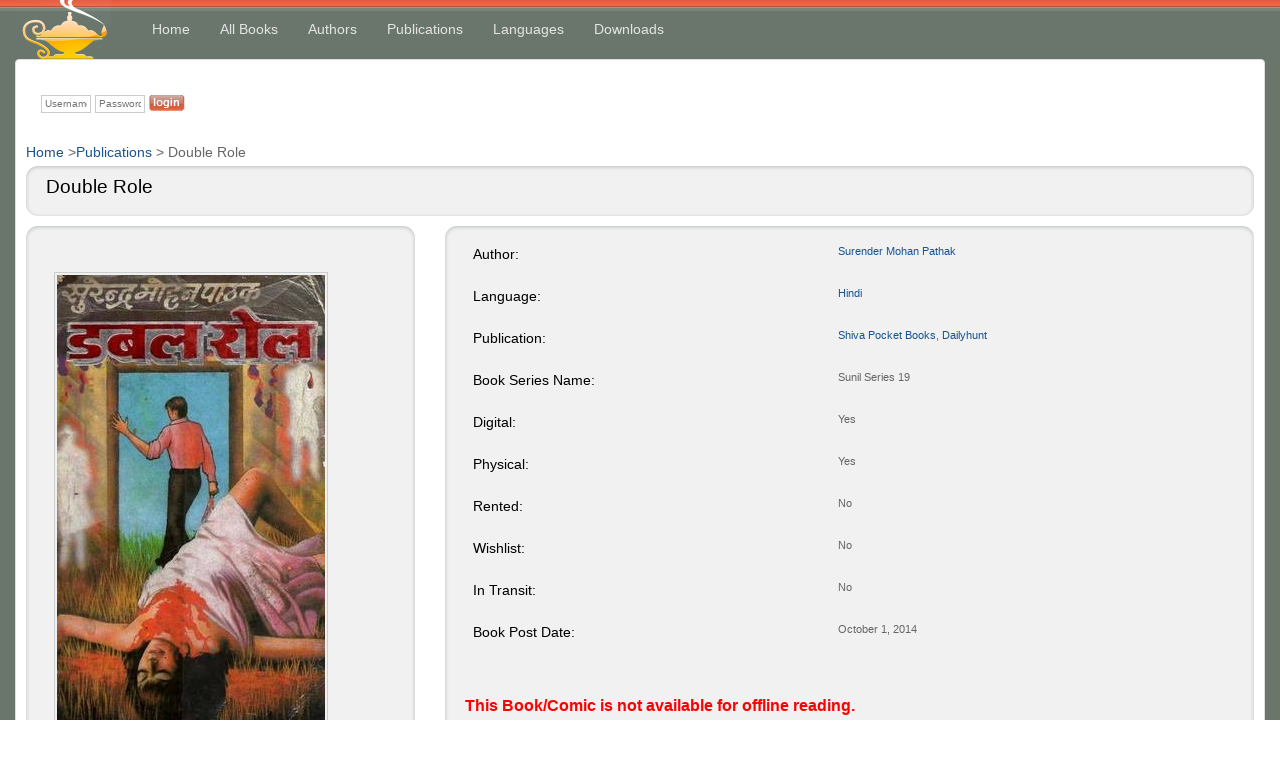

--- FILE ---
content_type: text/html; charset=UTF-8
request_url: https://books.vidyadhar.in/publications/double-role-71.html
body_size: 9157
content:
<!DOCTYPE html PUBLIC "-//W3C//DTD XHTML 1.0 Transitional//EN" "http://www.w3.org/TR/xhtml1/DTD/xhtml1-transitional.dtd">
<html xmlns="http://www.w3.org/1999/xhtml">
<head>
	<meta http-equiv="Content-Type" content="text/html; charset=utf-8" />
	<title>Double Role - Surender Mohan Pathak</title>	
	<meta name="viewport" content="width=device-width, initial-scale=1">
<base href="https://books.vidyadhar.in/" />
<link rel="shortcut icon" href="https://books.vidyadhar.in/intranet/inc/favicon.ico" type="image/x-icon" />
<link href="/libv2/css/bootstrap/bootstrap.min.css" rel="stylesheet" type="text/css" media="screen" />
<link href="/libv2/css/bootstrap/bootstrap-custom.css" rel="stylesheet" type="text/css" media="screen" />
<link href="/libv2/css/bootstrap/animate.css" rel="stylesheet" type="text/css" media="screen" />
<link href="/libv2/css/Font-Awesome/css/font-awesome.min.css" rel="stylesheet" type="text/css" media="screen" />
<link href="/libv2/css/material-icons/iconfont/material-icons.css" rel="stylesheet" type="text/css" media="screen" />
<link href="/libv2/css/bootstrap/bootstrap-daterangepicker.css" rel="stylesheet" type="text/css" media="screen" />
<link href="/libv2/js/pace/themes/flash.css" rel="stylesheet" type="text/css" media="screen" />
<link href="/libv2/css/unisite/global.css" rel="stylesheet" type="text/css" media="screen" />
<link href="/libv2/css/unisite/screen.css" rel="stylesheet" type="text/css" media="screen" />
<link href="/libv2/css/unisite/newStyle.css" rel="stylesheet" type="text/css" media="screen" />
<link href="/libv2/css/unisite/base.css" rel="stylesheet" type="" media="all" />
<link href="/libv2/css/unisite/print.css" rel="stylesheet" type="" media="print,projection" />
<link href="https://books.vidyadhar.in/intranet/css/style.css" rel="stylesheet" type="text/css" media="screen" />
<link href="https://books.vidyadhar.in/intranet/css/navigation.css" rel="stylesheet" type="text/css" media="screen" />
<link href="/libv2/php/unisite/live/3rdparty/jQuery/cssNew/base/jquery.ui.core.css" rel="stylesheet" type="text/css" media="screen" />
<link href="/libv2/php/unisite/live/3rdparty/jQuery/cssNew/base/jquery.ui.base.css" rel="stylesheet" type="text/css" media="screen" />
<link href="/libv2/php/unisite/live/3rdparty/jQuery/cssNew/base/jquery.ui.theme.css" rel="stylesheet" type="text/css" media="screen" />
<link href="/libv2/php/unisite/live/3rdparty/jQuery/plugins/jGrowl-1.2.0/jquery.jgrowl.css" rel="stylesheet" type="text/css" media="screen" />
<link href="/libv2/js/autocomplete/css/autosuggest_inquisitor.css" rel="stylesheet" type="text/css" media="screen" />
<style type="text/css" media="screen">@import "/libv2/php/unisite/live/3rdparty/jQuery/plugins/galleriffic-1.0/galleriffic.css";</style>
<style type="text/css">
    div.slideshow img { width:100%; }
    /*
    
    div.embox { width:-27px;text-align:left; }
    div.content { width:0px; }
    div.controls {float:right;width:300px; }
    div.navigation div.top {width:-170px; }
    */
     
    
      .entityPropertyValue_BookGallery .navigation,
      .entityPropertyValue_BookGallery .content {
        float: none !important;
        width: auto !important;
        text-align: center !important;
      }
      .entityPropertyValue_BookGallery ul.thumbs li { margin-right: 0px; }
       
     .entityPropertyValue_BookGallery .ss-controls { display: none; }  
     .entityPropertyValue_BookGallery .nav-controls { display: none; }  
    </style>
<link href="/libv2/php/unisite/live/modules/shop/css/minicart.css" rel="stylesheet" type="text/css" media="screen" />
<link href="/libv2/php/unisite/live/modules/shop/css/checkout.css" rel="stylesheet" type="text/css" media="screen" />
<link href="https://books.vidyadhar.in/css/templateBuilder.css" rel="stylesheet" type="text/css" media="screen" />
<script src="/libv2/js/jQuery/jquery2.1.3.min.js"  type="text/javascript"></script>
<script src="/libv2/js/bootstrap/bootstrap.min.js"  type="text/javascript"></script>
<script src="/libv2/php/unisite/live/3rdparty/jQuery/plugins/newJqueryFix.js"  type="text/javascript"></script>
<script src="/libv2/js/bootstrap/bootstrap-notify.js"  type="text/javascript"></script>
<script src="/libv2/php/unisite/live/3rdparty/fullcalendar-2.3.1/lib/moment.min.js"  type="text/javascript"></script>
<script src="/libv2/js/bootstrap/bootstrap-daterangepicker.js"  type="text/javascript"></script>
<script src="/libv2/js/pace/pace.min.js"  type="text/javascript"></script>
<script id="defaultSiteVars" type="text/javascript">
var base = "https://books.vidyadhar.in/";
var base2 = "https://books.vidyadhar.in/";
var general_libary = "/libv2/";
var pageurl = "https://books.vidyadhar.in/intranet/entityview";
var path = "/intranet/entityview";
var getString = "";
var here2 = "https://books.vidyadhar.in/publications/double-role-71.html";
var live_libary_location = "/libv2//php/unisite/live/";
var unisite_mode = "view";
var isBootStrapEnabled = "1";
var mainCalURL = "";
var currentEntity = 0;
var maxInputVars = 1000;
</script>
<script src="/libv2/php/unisite/live/3rdparty/jQuery/jsNew/jquery.fix.clone.js"  type="text/javascript"></script>
<script src="/libv2/php/unisite/live/3rdparty/jQuery/jsNew/jquery.ui.core.js"  type="text/javascript"></script>
<script src="/libv2/php/unisite/live/3rdparty/jQuery/jsNew/bundle/jquery.ui.widget.js"  type="text/javascript"></script>
<script src="/libv2/php/unisite/live/3rdparty/jQuery/jsNew/bundle/jquery.ui.mouse.js"  type="text/javascript"></script>
<script src="/libv2/php/unisite/live/3rdparty/jQuery/jsNew/jquery-ui-1.8.22.custom.min.js"  type="text/javascript"></script>
<script src="/libv2/php/unisite/live/3rdparty/jQuery/plugins/jquery-number/jquery.number.min.js"  type="text/javascript"></script>
<script src="/libv2/php/unisite/live/3rdparty/jQuery/plugins/cookie/jquery.cookie.min.js"  type="text/javascript"></script>
<script src="/libv2/php/unisite/live/3rdparty/jQuery/plugins/json/jquery.json-2.2.min.js"  type="text/javascript"></script>
<script src="/libv2/php/unisite/live/3rdparty/jQuery/plugins/unisite/tabletranspose.min.js"  type="text/javascript"></script>
<script src="/libv2/php/unisite/live/3rdparty/jQuery/plugins/noty/jquery.noty.min.js"  type="text/javascript"></script>
<script src="/libv2/php/unisite/live/3rdparty/jQuery/plugins/noty/layouts/top.min.js"  type="text/javascript"></script>
<script src="/libv2/php/unisite/live/3rdparty/jQuery/plugins/noty/themes/default.min.js"  type="text/javascript"></script>
<script src="/libv2/php/unisite/live/3rdparty/jQuery/plugins/jGrowl-1.2.0/jquery.jgrowl_minimized.js"  type="text/javascript"></script>
<script src="/libv2/php/unisite/live/3rdparty/jQuery/plugins/progressbar/jquery.progressbar.min.js"  type="text/javascript"></script>
<script src="/libv2/php/unisite/live/3rdparty/jQuery/plugins/equalheights/jquery.equalheights.min.js"  type="text/javascript"></script>
<script src="/libv2/php/unisite/live/3rdparty/jQuery/plugins/matchHeight/jquery.matchHeight.min.js"  type="text/javascript"></script>
<script src="/libv2/js/image-compressor/js/image-compressor.js"  type="text/javascript"></script>
<script src="/libv2/php/unisite/live/3rdparty/jQuery/plugins/keyboard-shortcut-handling/jquery.key.js"  type="text/javascript"></script>
<script src="/libv2/js/unisite/global_1.1.min.js?ver=1.5"  type="text/javascript"></script>
<script src="/libv2/js/unisite/uberValidate_updated.min.js"  type="text/javascript"></script>
<script src="/libv2/php/unisite/live/3rdparty/jQuery/plugins/scrollTo/jquery.scrollTo.min.js"  type="text/javascript"></script>
<script src="/libv2/js/autocomplete/js/bsn.AutoSuggest_c_2.0.min.js"  type="text/javascript"></script>
<script src="/libv2/php/unisite/live/3rdparty/ckeditor/ckeditor.js"  type="text/javascript"></script>
<script src="/libv2/php/unisite/live/3rdparty/ckeditor/adapters/jquery.js"  type="text/javascript"></script>
<script src="/libv2/js/unisite/entityProperty.min.js"  type="text/javascript"></script>
<script src="/libv2/php/unisite/live/3rdparty/dropdownmenu/menu.js"  type="text/javascript"></script>

        <script type="application/javascript">
            $(document).ready(function() {
                $(".nav a.dropdown-toggle").on("click", function(e) {
                    var $el = $(this);
                    var $parent = $(this).offsetParent(".dropdown-menu");

                    $(this).parent("li").toggleClass("open");
                    if(!$parent.parent().hasClass("nav")) {
                        $el.next().css({"top" : $el[0].offsetTop, "left" : $parent.outerWidth() - 4});
                    }
                    $(".nav li.open").not($(this).parents("li")).removeClass("open");
                    return false;
                });
            });
        </script>
<script src="/libv2/js/bootstrap/propertyDisplayCustom.js"  type="text/javascript"></script>
<script src="/libv2/js/unisite/uniPrint.js"  type="text/javascript"></script>
<script src="/libv2/php/unisite/live/3rdparty/jQuery/plugins/galleriffic-1.0/jquery.galleriffic.min.js"  type="text/javascript"></script>
<script src='https://cdnjs.cloudflare.com/ajax/libs/webrtc-adapter/6.1.4/adapter.min.js' type='text/javascript'></script>
<script src="https://cdnjs.cloudflare.com/ajax/libs/bootbox.js/5.5.2/bootbox.min.js" integrity="sha512-RdSPYh1WA6BF0RhpisYJVYkOyTzK4HwofJ3Q7ivt/jkpW6Vc8AurL1R+4AUcvn9IwEKAPm/fk7qFZW3OuiUDeg==" crossorigin="anonymous" referrerpolicy="no-referrer"></script>	
	
	<meta name="copyright" content="Â© 2018 Books Catalogue by Vidyadhar" />
<meta name="author" content="Vidyadhar Yagnik" />
<meta name="keywords" content="Double Role,Surender Mohan Pathak,Sunil Series 19" />
<meta name="description" content="Double Role by Surender Mohan Pathak Sunil Series 19" />
<meta rel="canonical" href="https://books.vidyadhar.in/languages/hindi/double-role-71.html" />
  	
    <style type="text/css">
		html, body, html body { background: #fff url('images/bg.gif') repeat !important; }
		#bg2 { width: 100% !important; background: #6a766c url('images/bg_tile.gif') repeat-x top !important; }

		#site { width: auto !important; padding: 20px !important; margin: 0 auto !important; }
		#head_tab { background: #fff url('images/logo_TR.gif') no-repeat top right !important; }
		#head_tab div { display: block; width: 11px; height: 11px; background: transparent url('images/logo_TL.gif') no-repeat 0 0 !important; }
		#the_logo { width: 100px; padding: 0 15px; background-color: #fff !important; }
		#the_dd, #the_search, #the_login { height: 44px !important; vertical-align: bottom !important; }
		#the_dd { background: transparent url('images/bar_tile.gif') repeat-x bottom !important; }
		#head_bot { height: 18px; background: #fff url('images/con_right.gif') no-repeat top right !important; }
		#searchBox { padding-bottom: 12px !important; }
		#loginStuffs { padding-top: 10px !important; }
		#the_con { background: #fff url('images/con_BR.gif') no-repeat bottom right !important; }
		#the_padd { background: transparent url('images/con_BL.gif') no-repeat bottom left !important; }
		#navigationDropDown br.clear { display: none !important; }
      	.addedWrapper_81 {float: left; position: absolute;}
      
      #looseLinks h1 {float: right; clear: both; text-align: right; padding: 2px 10px 2px 0 !important; font-size: 11px !important; color: #999 !important; font-weight: normal !important; /* border-top: 1px solid #ddd; */}
		/* Tab Styling 1 */
		.uni-tabs_1 ul.ui-tabs-nav li.ui-state-default a, .uni-tabs_1 ul.ui-tabs-nav li.ui-state-default.ui-state-hover a,
		.uni-tabs_1 ul.ui-tabs-nav li.ui-tabs-selected a, .uni-tabs_1 ul.ui-tabs-nav li.ui-tabs-selected.ui-state-hover a {
			font-size: 14px !important;
			line-height: 14px !important;
			padding: 12px !important;
		}
		.uni-tabs_1 ul.ui-tabs-nav li.ui-state-default a span { color: #fff !important; }
		.uni-tabs_1 ul.ui-tabs-nav li.ui-state-default.ui-state-hover a span { color: #fff !important; }
		.uni-tabs_1 ul.ui-tabs-nav li.ui-state-default.ui-tabs-selected a span { color: #333 !important; }
		.uni-tabs_1 ul.ui-tabs-nav li.ui-state-default.ui-tabs-selected.ui-state-hover a span { color: #000 !important; }

		.uni-tabs_1 ul.ui-tabs-nav li.ui-corner-top.ui-state-default, .uni-tabs_1 ul.ui-tabs-nav li.ui-corner-top.ui-state-default.ui-state-hover  { background: transparent url('images/t1_0b.gif') no-repeat top right !important; }
		.uni-tabs_1 ul.ui-tabs-nav li.ui-corner-top.ui-state-default a, .uni-tabs_1 ul.ui-tabs-nav li.ui-corner-top.ui-state-default.ui-state-hover a { background: transparent url('images/t1_0a.gif') no-repeat top left !important; }
		.uni-tabs_1 ul.ui-tabs-nav li.ui-corner-top.ui-tabs-selected, .uni-tabs_1 ul.ui-tabs-nav li.ui-corner-top.ui-tabs-selected.ui-state-hover { background: transparent url('images/t1_1b.gif') no-repeat top right !important; }
		.uni-tabs_1 ul.ui-tabs-nav li.ui-corner-top.ui-tabs-selected a, .uni-tabs_1 ul.ui-tabs-nav li.ui-corner-top.ui-tabs-selected.ui-state-hover a { background: transparent url('images/t1_1a.gif') no-repeat top left !important; }

		/* Tab Styling 2 - embedded tabs */
		.uni-tabs_2 ul.ui-tabs-nav li.ui-state-default a, .uni-tabs_2 ul.ui-tabs-nav li.ui-state-default.ui-state-hover a,
		.uni-tabs_2 ul.ui-tabs-nav li.ui-tabs-selected a, .uni-tabs_2 ul.ui-tabs-nav li.ui-tabs-selected.ui-state-hover a {
			font-size: 14px !important;
			line-height: 14px !important;
			padding: 14px 14px 12px 14px !important;
		}
		.uni-tabs_2 ul.ui-tabs-nav li.ui-state-default a span { color: #fff !important; }
		.uni-tabs_2 ul.ui-tabs-nav li.ui-state-default.ui-state-hover a span { color: #fff !important; }
		.uni-tabs_2 ul.ui-tabs-nav li.ui-state-default.ui-tabs-selected a span { color: #333 !important; }
		.uni-tabs_2 ul.ui-tabs-nav li.ui-state-default.ui-tabs-selected.ui-state-hover a span { color: #000 !important; }

		.uni-tabs_2 ul.ui-tabs-nav li.ui-corner-top.ui-state-default, .uni-tabs_2 ul.ui-tabs-nav li.ui-corner-top.ui-state-default.ui-state-hover  { background: transparent url('images/t2_0b.gif') no-repeat top right !important; }
		.uni-tabs_2 ul.ui-tabs-nav li.ui-corner-top.ui-state-default a, .uni-tabs_2 ul.ui-tabs-nav li.ui-corner-top.ui-state-default.ui-state-hover a { background: transparent url('images/t2_0a.gif') no-repeat top left !important; }
		.uni-tabs_2 ul.ui-tabs-nav li.ui-corner-top.ui-tabs-selected, .uni-tabs_2 ul.ui-tabs-nav li.ui-corner-top.ui-tabs-selected.ui-state-hover { background: transparent url('images/t2_1b.gif') no-repeat top right !important; }
		.uni-tabs_2 ul.ui-tabs-nav li.ui-corner-top.ui-tabs-selected a, .uni-tabs_2 ul.ui-tabs-nav li.ui-corner-top.ui-tabs-selected.ui-state-hover a { background: transparent url('images/t2_1a.gif') no-repeat top left !important; }
		#copy, #copy div, #copy a { height: 34px !important; line-height: 34px !important; }
        #respek { float: right !important; width:70%; }
        #drop_down { padding-top: 4px; }
        #drop_down .navbar-nav>li>a { color: #E3E4E3; }
        #drop_down .navbar-nav>li.actuve>a { color: #fff; }
        #drop_down .navbar-nav>li>a:hover { color: #fff; background-color: #F06544; }

		/* Generate Entity PDF Books Listing Responsive */
		.gepBookListingDiv{ padding:5px;} .gepBookListingDivPadding div{ padding: 5px !important; } .left-border{ border-left:3px solid #dadada; } .single-line{ display:block; } .font-size-15{ font-size:15px; }
		@media only screen and (max-width : 768px) {
			.left-border{ border-left:none; }
			.mobileDisplayHide { display:none; }
			#loginbox { width: 100% !important; padding: 15px !important; }
			#respek { float: right !important; width:50%; }
		}
    </style>
	<script type='text/javascript' src='//platform-api.sharethis.com/js/sharethis.js#property=58b1c1b31d713c001295edf9&product=sop' async='async'></script>
<!-- Google tag (gtag.js) -->
<script async src="https://www.googletagmanager.com/gtag/js?id=G-JYQZB5E7FX"></script>
<script>
  window.dataLayer = window.dataLayer || [];
  function gtag(){dataLayer.push(arguments);}
  gtag('js', new Date());

  gtag('config', 'G-JYQZB5E7FX');
</script>

</head>

<body class="yui-skin-sam" id="page_65">
	<div id="bg2">

		<div id="rashbox">
			<p id="rashtxt"></p>
		</div>
		
        <div id="newHead">
            <div class="container-fluid">
                <div class="row">
                    <div class="col-sm-1 col-xs-9">
                        <a href="home"><img src="images/the_logo.jpg" style="height: 59px;" alt="VD Books Catalogue" /></a>
                    </div>
                    <div class="col-sx-3 hidden-sm">
                        <div class="navbar-header">
                            <button type="button" class="navbar-toggle collapsed" data-toggle="collapse" data-target="#drop_down" aria-expanded="false">
                                <span class="sr-only">Toggle Nav</span>
                                <span class="icon-bar" style="background-color: #000;"></span>
                                <span class="icon-bar" style="background-color: #000;"></span>
                                <span class="icon-bar" style="background-color: #000;"></span>
                            </button>
                        </div>
                    </div>
                    <div class="col-sm-11" id="navvig">
                        <div class="collapse navbar-collapse" id="drop_down">
                            <ul class="nav navbar-nav"><li class="" id="dd_home"><a href="home"  title="Books Catalogue by Vidyadhar Yagnik">Home</a></li><li class="" id="dd_all-books"><a href="all-books"  title="All Books">All Books</a></li><li class="" id="dd_authors"><a href="authors"  title="Authors">Authors</a></li><li class="" id="dd_publications"><a href="publications"  title="Publications">Publications</a></li><li class="dropdown-submenu " id="dd_languages"><a href="languages/hindi"  class="dropdown-toggle" data-toggle="dropdown" role="button" aria-expanded="false" title="Languages" >Languages </a><ul class="dropdown-menu"><li class="" id="dd_hindi"><a href="hindi"  title="Hindi">Hindi</a></li><li class="" id="dd_gujarati"><a href="gujarati"  title="Gujarati">Gujarati</a></li><li class="" id="dd_english"><a href="english"  title="English">English</a></li><li class="" id="dd_sanskrit"><a href="sanskrit"  title="Sanskrit">Sanskrit</a></li></ul></li><li class="" id="dd_downloads"><a href="downloads"  title="Downloads">Downloads</a></li></ul>
                        </div>
                    </div>
                </div>
            </div>
        </div>
        
        <div class="container-fluid">
            <div class="panel panel-default" style="padding: 10px;">
                <div id="loginStuffs"><div id="loginbox">
<form action="/publications/double-role-71.html" method="post" accept-charset="utf-8" onsubmit="return uberValidate(this);">
<div class="loginput">
<table border="0" cellspacing="0" cellpadding="0">
<tr>
<td><input type="text" title="Your Username" name="username" id="username" value="" class="loginput required" placeholder="Username"/> </td>
<td><span id="innerPass"><input title="Your Password" type="password" name="password" id="password" value="" class="loginput required" placeholder="Password"/></span></td>
<td><input id="loginButton" type="image" src="https://books.vidyadhar.in/intranet/images/log-in.gif" /></td>
</tr>
</table>
</div>
<input type="hidden" name="login" value="1"/>
</form>
</div>
</div>
                <!-- <div id="searchBox"><form action="search" method="get" name="sideSearchForm" onsubmit="return uberValidate(this);"><div class="form-group"><input class="form-control" type="text" name="terms" accesskey="s" autocomplete="off" onfocus="if(this.value=='Search')this.value='';" onblur="if(this.value=='')this.value='Search';" value="Search"/></div><input name="statementTotal" type="hidden" value="0" ><input name="detailSearch" type="hidden" value="0" ><input name="clientSearch" type="hidden" value="" ></form></div> -->
                <div class="noPrint pagePropertiesLink"></div>
		<script type="text/javascript">
		var libLoc = '/libv2/';
		var viewMode = 'view';
		</script><div class="row " id="row_125">

<div class="col-md-12 col-xs-0  tdZone-227 rowCell rowLayout   " style="">
<div class="rowCell-padd zoneID-227">
<div class="insert-menu" style="float: right;clear: both;margin-top: -20px;min-width: 200px;"></div><div class="matchHeight_125"><a name="pf106"></a><div id="__106" class=""><div class="element element_BreadCrumbs">
<a class="breadCrumbModule mainPage " href="https://books.vidyadhar.in/" >Home</a>
<span class="breadCrumbModule Separator">></span><a class="breadCrumbModule parentPages" href="https://books.vidyadhar.in/publications" >Publications</a>
<span class="breadCrumbModule Separator">></span><span class="breadCrumbModule currentPage "> Double Role</span>
</div>
</div></div></div></div></div>
<div class="row " id="row_126">

<div class="col-md-12 col-xs-0  tdZone-229 rowCell rowLayout   " style="">
<div class="rowCell-padd zoneID-229">
<div class="insert-menu" style="float: right;clear: both;margin-top: -20px;min-width: 200px;"></div><div class="addedWrapper_42 bloq_LightColourSunken" style="background: #FFFFFF  url('https://books.vidyadhar.in/intranet/user_data/images/b3_bg.gif')  top left repeat;border: 0px solid #FFFFFF">
<div class="addedWrapper_43" style="background: transparent  url('https://books.vidyadhar.in/intranet/user_data/images/b3_T.gif')  top left repeat-x;border: 0px solid #FFFFFF">
<div class="addedWrapper_44" style="background: transparent  url('https://books.vidyadhar.in/intranet/user_data/images/b3_R.gif')  top right repeat-y;border: 0px solid #FFFFFF">
<div class="addedWrapper_45" style="background: transparent  url('https://books.vidyadhar.in/intranet/user_data/images/b3_B.gif')  bottom left repeat-x;border: 0px solid #FFFFFF">
<div class="addedWrapper_46" style="background: transparent  url('https://books.vidyadhar.in/intranet/user_data/images/b3_L.gif')  top left repeat-y;border: 0px solid #FFFFFF">
<div class="addedWrapper_47" style="background: transparent  url('https://books.vidyadhar.in/intranet/user_data/images/b3_TR.gif')  top right no-repeat;border: 0px solid #FFFFFF">
<div class="addedWrapper_48" style="background: transparent  url('https://books.vidyadhar.in/intranet/user_data/images/b3_BR.gif')  bottom right no-repeat;border: 0px solid #FFFFFF">
<div class="addedWrapper_49" style="background: transparent  url('https://books.vidyadhar.in/intranet/user_data/images/b3_BL.gif')  bottom left no-repeat;border: 0px solid #FFFFFF">
<div class="addedWrapper_50" style="background: transparent  url('https://books.vidyadhar.in/intranet/user_data/images/b3_TL.gif')  top left no-repeat;border: 0px solid #FFFFFF">
<div class="bloqStyling-padding_LightColourSunken matchHeight_126"><div class="textStyle_Content-Header-1"><a name="pf80"></a><div id="__80" class=""><div class="blockBody">Double Role</div></div></div></div></div></div></div></div></div></div></div></div></div></div></div></div>
<div class="row " id="row_147">

<div class="col-md-4 col-xs-0  tdZone-257 rowCell rowLayout   " style="">
<div class="rowCell-padd zoneID-257">
<div class="insert-menu" style="float: right;clear: both;margin-top: -20px;min-width: 200px;"></div><div class="addedWrapper_42 bloq_LightColourSunken" style="background: #FFFFFF  url('https://books.vidyadhar.in/intranet/user_data/images/b3_bg.gif')  top left repeat;border: 0px solid #FFFFFF">
<div class="addedWrapper_43" style="background: transparent  url('https://books.vidyadhar.in/intranet/user_data/images/b3_T.gif')  top left repeat-x;border: 0px solid #FFFFFF">
<div class="addedWrapper_44" style="background: transparent  url('https://books.vidyadhar.in/intranet/user_data/images/b3_R.gif')  top right repeat-y;border: 0px solid #FFFFFF">
<div class="addedWrapper_45" style="background: transparent  url('https://books.vidyadhar.in/intranet/user_data/images/b3_B.gif')  bottom left repeat-x;border: 0px solid #FFFFFF">
<div class="addedWrapper_46" style="background: transparent  url('https://books.vidyadhar.in/intranet/user_data/images/b3_L.gif')  top left repeat-y;border: 0px solid #FFFFFF">
<div class="addedWrapper_47" style="background: transparent  url('https://books.vidyadhar.in/intranet/user_data/images/b3_TR.gif')  top right no-repeat;border: 0px solid #FFFFFF">
<div class="addedWrapper_48" style="background: transparent  url('https://books.vidyadhar.in/intranet/user_data/images/b3_BR.gif')  bottom right no-repeat;border: 0px solid #FFFFFF">
<div class="addedWrapper_49" style="background: transparent  url('https://books.vidyadhar.in/intranet/user_data/images/b3_BL.gif')  bottom left no-repeat;border: 0px solid #FFFFFF">
<div class="addedWrapper_50" style="background: transparent  url('https://books.vidyadhar.in/intranet/user_data/images/b3_TL.gif')  top left no-repeat;border: 0px solid #FFFFFF">
<div class="bloqStyling-padding_LightColourSunken matchHeight_147"><a name="pf81"></a><div id="__81" class=""><table class="table borderless" id="propertyDisplay_22"><tr style=""><td class="entityPropertyValue entityPropertyValue_BookGallery" style=""><script type='text/javascript'>
                $(document).ready(function() {
                  // We only want these styles applied when javascript is enabled 
                  $('div.navigation').css({'width' : '100px', 'float' : 'left'});
                  $('div.content').css('display', 'block');
			
                  // Initially set opacity on thumbs and add
                  // additional styling for hover effect on thumbs
                  var onMouseOutOpacity = 0.67;
                  var transitionTime = 600;
                  $('#thumbs_371 ul.thumbs li').css('opacity', onMouseOutOpacity)
                  .hover(
                  function () {
                                $(this).not('.selected').fadeTo(transitionTime, 1.0);
                  },
                  function () {
                                  $(this).not('.selected').fadeTo(transitionTime, onMouseOutOpacity);
                  }
                  );
                  // Initialize Advanced Galleriffic Gallery
                  var galleryAdv = $('#gallery_371').galleriffic('#thumbs_371', {
                    delay:                  3000,
                    numThumbs:              4,
                    preloadAhead:           10,
                    enableTopPager:         true,
                    enableBottomPager:      false,
                    imageContainerSel:      '#slideshow_371',
                    controlsContainerSel:   '#controls_371',
                    captionContainerSel:    '#caption_371',
                    loadingContainerSel:    '#loading_371',
                    renderSSControls:       true,
                    renderNavControls:      true,
                    playLinkText:           'Play Slideshow',
                    pauseLinkText:          'Pause Slideshow',
                    prevLinkText:           '&lsaquo; Previous Photo',
                    nextLinkText:           'Next Photo &rsaquo;',
                    nextPageLinkText:       'Next &rsaquo;',
                    prevPageLinkText:       '&lsaquo; Prev',
                    enableHistory:          false,
                    autoStart:              false,
                    repeatPlay: false,
                    onChange:               function(prevIndex, nextIndex) {
                      $('#thumbs_371 ul.thumbs').children()
                      .eq(prevIndex).fadeTo(transitionTime, onMouseOutOpacity).end()
                      .eq(nextIndex).fadeTo(transitionTime, 1.0);
                    },
                    onTransitionOut:function(callback) {
                      $('#caption371').fadeOut(transitionTime);
                      $('#slideshow_371').fadeOut(transitionTime, callback);
                    },
                    onTransitionIn:function() {
                      $('#slideshow_371, #caption_371').fadeIn(transitionTime);
                    },
                    onPageTransitionOut:function(callback) {
                      $('#thumbs_371 ul.thumbs').fadeOut(transitionTime, callback);
                    },
                    onPageTransitionIn:function() {
                      $('#thumbs_371 ul.thumbs').fadeIn(transitionTime);
                    }
                  });
                });
                </script><center>
<div style="background-color:#ffffff;background-color:transparent;padding:0px;width:100%;">
<div id="gallery_371" class="content">
<div id="controls_371" class="controls"></div>
<div id="loading_371" class="loader"></div>
<div id="slideshow_371" class="slideshow"></div>
<!--<div id="caption_371" class="embox"></div>
--></div><div id="thumbs_371" class="navigation">
                <ul class="thumbs noscript"><li>
                                <a class="thumb" href="https://books.vidyadhar.in/user_data/images/Double-Role-Surender-Mohan-Pathak-Sunil-Series-19.jpg" title="Double Role by Surender Mohan Pathak in Sunil Series 19">
                                  <img src="https://books.vidyadhar.in/user_data/thumbs/Double-Role-Surender-Mohan-Pathak-Sunil-Series-19.jpg" alt="Double Role by Surender Mohan Pathak in Sunil Series 19" />
                                </a><!--<div class="caption">
                                        <div class="image-title">Double Role by Surender Mohan Pathak in Sunil Series 19</div>
                                        <div class="image-desc">Double Role by Surender Mohan Pathak in Sunil Series 19</div>
                                       </div>-->
                              </li><li>
                                <a class="thumb" href="https://books.vidyadhar.in/user_data/images/Double-Role-Surender-Mohan-Pathak-Sunil-Series-19_1.jpg" title="Double Role by Surender Mohan Pathak in Sunil Series 19 More">
                                  <img src="https://books.vidyadhar.in/user_data/thumbs/Double-Role-Surender-Mohan-Pathak-Sunil-Series-19_1.jpg" alt="Double Role by Surender Mohan Pathak in Sunil Series 19 More" />
                                </a><!--<div class="caption">
                                        <div class="image-title">Double Role by Surender Mohan Pathak in Sunil Series 19 More</div>
                                        <div class="image-desc">Double Role by Surender Mohan Pathak in Sunil Series 19 More</div>
                                       </div>-->
                              </li></ul></div>
</div>
</center>
<br class="clear" /></td></tr></table></div></div></div></div></div></div></div></div></div></div></div></div></div><div class="col-md-8 col-xs-0  tdZone-258 rowCell rowLayout   " style="">
<div class="rowCell-padd zoneID-258">
<div class="insert-menu" style="float: right;clear: both;margin-top: -20px;min-width: 200px;"></div><div class="addedWrapper_42 bloq_LightColourSunken" style="background: #FFFFFF  url('https://books.vidyadhar.in/intranet/user_data/images/b3_bg.gif')  top left repeat;border: 0px solid #FFFFFF">
<div class="addedWrapper_43" style="background: transparent  url('https://books.vidyadhar.in/intranet/user_data/images/b3_T.gif')  top left repeat-x;border: 0px solid #FFFFFF">
<div class="addedWrapper_44" style="background: transparent  url('https://books.vidyadhar.in/intranet/user_data/images/b3_R.gif')  top right repeat-y;border: 0px solid #FFFFFF">
<div class="addedWrapper_45" style="background: transparent  url('https://books.vidyadhar.in/intranet/user_data/images/b3_B.gif')  bottom left repeat-x;border: 0px solid #FFFFFF">
<div class="addedWrapper_46" style="background: transparent  url('https://books.vidyadhar.in/intranet/user_data/images/b3_L.gif')  top left repeat-y;border: 0px solid #FFFFFF">
<div class="addedWrapper_47" style="background: transparent  url('https://books.vidyadhar.in/intranet/user_data/images/b3_TR.gif')  top right no-repeat;border: 0px solid #FFFFFF">
<div class="addedWrapper_48" style="background: transparent  url('https://books.vidyadhar.in/intranet/user_data/images/b3_BR.gif')  bottom right no-repeat;border: 0px solid #FFFFFF">
<div class="addedWrapper_49" style="background: transparent  url('https://books.vidyadhar.in/intranet/user_data/images/b3_BL.gif')  bottom left no-repeat;border: 0px solid #FFFFFF">
<div class="addedWrapper_50" style="background: transparent  url('https://books.vidyadhar.in/intranet/user_data/images/b3_TL.gif')  top left no-repeat;border: 0px solid #FFFFFF">
<div class="bloqStyling-padding_LightColourSunken matchHeight_147"><a name="pf82"></a><div id="__82" class=""><table class="table borderless" id="propertyDisplay_23"><tr style=""><td class="entityPropertyTitle entityPropertyTitle_BookAuthor" style="min-width: 150px;"><div class="textStyle_Content-Text-2">Author:</div></td><td class="entityPropertyValue entityPropertyValue_BookAuthor" style=""><a  href="https://books.vidyadhar.in/publications/surender-mohan-pathak-4.html"  >Surender Mohan Pathak</a></td></tr><tr style=""><td class="entityPropertyTitle entityPropertyTitle_BookLanguageParentEnt" style="min-width: 150px;"><div class="textStyle_Content-Text-2">Language:</div></td><td class="entityPropertyValue entityPropertyValue_BookLanguageParentEnt" style=""><a  href="https://books.vidyadhar.in/publications/hindi-9.html"  >Hindi</a></td></tr><tr style=""><td class="entityPropertyTitle entityPropertyTitle_BookPublication" style="min-width: 150px;"><div class="textStyle_Content-Text-2">Publication:</div></td><td class="entityPropertyValue entityPropertyValue_BookPublication" style=""><a  href="https://books.vidyadhar.in/publications/shiva-pocket-books-61.html"  >Shiva Pocket Books</a>, <a  href="https://books.vidyadhar.in/publications/dailyhunt-94.html"  >Dailyhunt</a></td></tr><tr style=""><td class="entityPropertyTitle entityPropertyTitle_BookSeriesName" style="min-width: 150px;"><div class="textStyle_Content-Text-2">Book Series Name:</div></td><td class="entityPropertyValue entityPropertyValue_BookSeriesName" style="">Sunil Series 19</td></tr><tr style=""><td class="entityPropertyTitle entityPropertyTitle_DigitalCopy" style="min-width: 150px;"><div class="textStyle_Content-Text-2">Digital:</div></td><td class="entityPropertyValue entityPropertyValue_DigitalCopy" style="">Yes</td></tr><tr style=""><td class="entityPropertyTitle entityPropertyTitle_PhysicalCopy" style="min-width: 150px;"><div class="textStyle_Content-Text-2">Physical:</div></td><td class="entityPropertyValue entityPropertyValue_PhysicalCopy" style="">Yes</td></tr><tr style=""><td class="entityPropertyTitle entityPropertyTitle_Rented" style="min-width: 150px;"><div class="textStyle_Content-Text-2">Rented:</div></td><td class="entityPropertyValue entityPropertyValue_Rented" style="">No</td></tr><tr style=""><td class="entityPropertyTitle entityPropertyTitle_Wishlist" style="min-width: 150px;"><div class="textStyle_Content-Text-2">Wishlist:</div></td><td class="entityPropertyValue entityPropertyValue_Wishlist" style="">No</td></tr><tr style=""><td class="entityPropertyTitle entityPropertyTitle_BookInTransit" style="min-width: 150px;"><div class="textStyle_Content-Text-2">In Transit:</div></td><td class="entityPropertyValue entityPropertyValue_BookInTransit" style="">No</td></tr><tr style=""><td class="entityPropertyTitle entityPropertyTitle_creationdate" style="min-width: 150px;"><div class="textStyle_Content-Text-2">Book Post Date:</div></td><td class="entityPropertyValue entityPropertyValue_creationdate" style="">October 1, 2014</td></tr></table></div><a name="pf86"></a><div id="__86" class=""><table class="table borderless" id="propertyDisplay_25"><tr style="display:none;"><td class="entityPropertyTitle entityPropertyTitle_seoH1Header" style="min-width: 150px;">Seo H1 header:</td><td class="entityPropertyValue entityPropertyValue_seoH1Header" style="">Double Role</td></tr><tr style="display:none;"><td class="entityPropertyTitle entityPropertyTitle_seoMetatagDescription" style="min-width: 150px;">Seo Metatag Description:</td><td class="entityPropertyValue entityPropertyValue_seoMetatagDescription" style="">Double Role by Surender Mohan Pathak Sunil Series 19</td></tr><tr style="display:none;"><td class="entityPropertyTitle entityPropertyTitle_seoMetatagKeywords" style="min-width: 150px;">Seo Metatag Keywords:</td><td class="entityPropertyValue entityPropertyValue_seoMetatagKeywords" style="">Double Role,Surender Mohan Pathak,Sunil Series 19</td></tr><tr style="display:none;"><td class="entityPropertyTitle entityPropertyTitle_seoPageTitle" style="min-width: 150px;">Seo Page Title:</td><td class="entityPropertyValue entityPropertyValue_seoPageTitle" style="">Double Role - Surender Mohan Pathak</td></tr><tr style="display:none;"><td class="entityPropertyTitle entityPropertyTitle_seoProductPreferredCategory" style="min-width: 150px;">Seo Product Preferred Category:</td><td class="entityPropertyValue entityPropertyValue_seoProductPreferredCategory" style="">Hindi</td></tr></table></div><a name="pf146"></a><div id="__146" class=""><div class="element element_CMS">
<div class="blockBody"><div style="font-size:medium;font-weight:bold;margin-bottom:5px;color:red;">
	This Book/Comic is not available for offline reading.</div></div>

</div>
</div><a name="pf120"></a><div id="__120" class=""><script type="text/javascript">
$(document).ready(function () {
 ga('send', {  'hitType': 'event' ,  'eventCategory': 'Book Page' ,  'eventAction': 'Book Page View' ,  'eventLabel': 'Double Role' ,  'eventValue': 1  } ); 
});
</script></div><a name="pf142"></a><div id="__142" class=""><div style="width:100%; height: 20px;"></div></div><a name="pf141"></a><div id="__141" class=""><div class="sharethis-inline-share-buttons"></div></div><a name="pf145"></a><div id="__145" class=""><div style="width:100%; height: 20px;"></div></div></div></div></div></div></div></div></div></div></div></div></div></div></div>
<div class="row " id="row_153">

<div class="col-md-12 col-xs-0  tdZone-264 rowCell rowLayout   " style="">
<div class="rowCell-padd zoneID-264">
<div class="matchHeight_153"><div class="addedWrapper_42 bloq_LightColourSunken" style="background: #FFFFFF  url('https://books.vidyadhar.in/intranet/user_data/images/b3_bg.gif')  top left repeat;border: 0px solid #FFFFFF">
<div class="addedWrapper_43" style="background: transparent  url('https://books.vidyadhar.in/intranet/user_data/images/b3_T.gif')  top left repeat-x;border: 0px solid #FFFFFF">
<div class="addedWrapper_44" style="background: transparent  url('https://books.vidyadhar.in/intranet/user_data/images/b3_R.gif')  top right repeat-y;border: 0px solid #FFFFFF">
<div class="addedWrapper_45" style="background: transparent  url('https://books.vidyadhar.in/intranet/user_data/images/b3_B.gif')  bottom left repeat-x;border: 0px solid #FFFFFF">
<div class="addedWrapper_46" style="background: transparent  url('https://books.vidyadhar.in/intranet/user_data/images/b3_L.gif')  top left repeat-y;border: 0px solid #FFFFFF">
<div class="addedWrapper_47" style="background: transparent  url('https://books.vidyadhar.in/intranet/user_data/images/b3_TR.gif')  top right no-repeat;border: 0px solid #FFFFFF">
<div class="addedWrapper_48" style="background: transparent  url('https://books.vidyadhar.in/intranet/user_data/images/b3_BR.gif')  bottom right no-repeat;border: 0px solid #FFFFFF">
<div class="addedWrapper_49" style="background: transparent  url('https://books.vidyadhar.in/intranet/user_data/images/b3_BL.gif')  bottom left no-repeat;border: 0px solid #FFFFFF">
<div class="addedWrapper_50" style="background: transparent  url('https://books.vidyadhar.in/intranet/user_data/images/b3_TL.gif')  top left no-repeat;border: 0px solid #FFFFFF">
<div class="bloqStyling-padding_LightColourSunken"><div class="row " id="row_154">

<div class="col-md-100 col-xs-0  tdZone-265 rowCell rowLayout   " style="">
<div class="rowCell-padd zoneID-265">
<div class="insert-menu" style="float: right;clear: both;margin-top: -20px;min-width: 200px;"></div><div class="matchHeight_154"><a name="pf114"></a><div id="__114" class=""><div class="element element_CMS">
<div class="blockBody"><h2 class="blockHeading headStyle"><div>Some Random Books</div></h2></div>

</div>
</div><a name="pf115"></a><div id="__115" class=""><table border="0" width="100%" cellspacing="0" cellpadding="5">
<tr>
<td width="50%"><div class="addedWrapper_60 bloq_WithinLightColourSunken" style="background: #FFFFFF  url('https://books.vidyadhar.in/intranet/user_data/images/b5_bg.gif')  top left repeat;border: 0px solid #FFFFFF">
<div class="addedWrapper_61" style="background: transparent  url('https://books.vidyadhar.in/intranet/user_data/images/b5_T.gif')  top left repeat-x;border: 0px solid #FFFFFF">
<div class="addedWrapper_62" style="background: transparent  url('https://books.vidyadhar.in/intranet/user_data/images/b5_R.gif')  top right repeat-y;border: 0px solid #FFFFFF">
<div class="addedWrapper_63" style="background: transparent  url('https://books.vidyadhar.in/intranet/user_data/images/b5_B.gif')  bottom left repeat-x;border: 0px solid #FFFFFF">
<div class="addedWrapper_64" style="background: transparent  url('https://books.vidyadhar.in/intranet/user_data/images/b5_L.gif')  top left repeat-y;border: 0px solid #FFFFFF">
<div class="addedWrapper_65" style="background: transparent  url('https://books.vidyadhar.in/intranet/user_data/images/b5_TR.gif')  top right no-repeat;border: 0px solid #FFFFFF">
<div class="addedWrapper_66" style="background: transparent  url('https://books.vidyadhar.in/intranet/user_data/images/b5_BR.gif')  bottom right no-repeat;border: 0px solid #FFFFFF">
<div class="addedWrapper_67" style="background: transparent  url('https://books.vidyadhar.in/intranet/user_data/images/b5_BL.gif')  bottom left no-repeat;border: 0px solid #FFFFFF">
<div class="addedWrapper_68" style="background: transparent  url('https://books.vidyadhar.in/intranet/user_data/images/b5_TL.gif')  top left no-repeat;border: 0px solid #FFFFFF">
<div class="bloqStyling-padding_WithinLightColourSunken"><div class="row " id="row_70">

<div class="col-md-90 col-xs-0  tdZone-130 rowCell rowLayout   " style="">
<div class="rowCell-padd zoneID-130">
<div class="insert-menu" style="float: right;clear: both;margin-top: -20px;min-width: 200px;"></div><div class="matchHeight_70"><a name="pf47"></a><div id="__47" class=""><div style="margin-left: auto;margin-right: auto;padding-left: 15px;padding-right: 15px;">
	<div class="row gepBookListingDiv">
		<div class="col-sm-3 col-xs-12 text-center" ><img src="https://books.vidyadhar.in/user_data/thumbs/Poore-Chand-Ki-Raat-Surender-Mohan-Pathak-Sunil-Series-115.jpg" style="max-width: 100%;" border="0" alt="Poore Chand Ki Raat by Surender Mohan Pathak in Sunil Series 115" title="Poore Chand Ki Raat by Surender Mohan Pathak in Sunil Series 115" /></div>
		<div class="col-sm-9 col-xs-12 left-border">
			<div class="row gepBookListingDivPadding">
				<div class="col-sm-12 col-xs-12 ">
					<strong class="font-size-15"><a href="https://books.vidyadhar.in/publications/poore-chand-ki-raat-83.html">Poore Chand Ki Raat</a></strong><br>By <b><a href="https://books.vidyadhar.in/publications/surender-mohan-pathak-4.html">Surender Mohan Pathak</a></b>
				</div>
				<div class="col-sm-12 col-xs-12 ">
					<strong>Publication:</strong> <a href="https://books.vidyadhar.in/publications/ravi-pocket-books-29.html">Ravi Pocket Books</a>
				</div>
				<div class="col-sm-6 col-xs-12 "><strong>Series:</strong> Sunil Series 115</div>
				<div class="col-sm-6 col-xs-12 "><strong>Language:</strong> <a href="https://books.vidyadhar.in/publications/hindi-9.html">Hindi</a></div>
<div class="clearfix"></div>
				<div class="col-sm-2 col-xs-12 text-center ">
					<strong>Physical</strong> <span class="glyphicon glyphicon-thumbs-up green single-line" style="font-size: 20px"></span>
				</div>
				<div class="col-sm-2 col-xs-12 text-center ">
					<strong>Digital</strong> <span class="glyphicon glyphicon-thumbs-up green single-line" style="font-size: 20px"></span>
				</div>
          		<div class="col-sm-2 col-xs-12  text-center mobileDisplayHide">
					<strong>In Transit</strong> <span class="glyphicon glyphicon-thumbs-down red single-line" style="font-size: 20px"></span>
				</div>
          		<div class="col-sm-3 col-xs-12 text-center mobileDisplayHide">
					<strong>Rented</strong> <span class="glyphicon glyphicon-thumbs-down red single-line" style="font-size: 20px"></span>
				</div>
          		<div class="col-sm-3 col-xs-12  text-center mobileDisplayHide">
					<strong>Wishlist</strong> <span class="glyphicon glyphicon-thumbs-down red single-line" style="font-size: 20px"></span>
				</div>
			</div>
      	</div>
    </div>
</div></div></div></div></div></div>
<div id="divCustomPageFlowname_29" title="Custom Pageflow Name" style="display:none"></div><div id="divModuleNote_29" title="Module Note" style="display:none"></div><div id="mirrorZonesReport" style="display:none;"></div></div></div></div></div></div></div></div></div></div></div></td>
<td width="50%"><div class="addedWrapper_60 bloq_WithinLightColourSunken" style="background: #FFFFFF  url('https://books.vidyadhar.in/intranet/user_data/images/b5_bg.gif')  top left repeat;border: 0px solid #FFFFFF">
<div class="addedWrapper_61" style="background: transparent  url('https://books.vidyadhar.in/intranet/user_data/images/b5_T.gif')  top left repeat-x;border: 0px solid #FFFFFF">
<div class="addedWrapper_62" style="background: transparent  url('https://books.vidyadhar.in/intranet/user_data/images/b5_R.gif')  top right repeat-y;border: 0px solid #FFFFFF">
<div class="addedWrapper_63" style="background: transparent  url('https://books.vidyadhar.in/intranet/user_data/images/b5_B.gif')  bottom left repeat-x;border: 0px solid #FFFFFF">
<div class="addedWrapper_64" style="background: transparent  url('https://books.vidyadhar.in/intranet/user_data/images/b5_L.gif')  top left repeat-y;border: 0px solid #FFFFFF">
<div class="addedWrapper_65" style="background: transparent  url('https://books.vidyadhar.in/intranet/user_data/images/b5_TR.gif')  top right no-repeat;border: 0px solid #FFFFFF">
<div class="addedWrapper_66" style="background: transparent  url('https://books.vidyadhar.in/intranet/user_data/images/b5_BR.gif')  bottom right no-repeat;border: 0px solid #FFFFFF">
<div class="addedWrapper_67" style="background: transparent  url('https://books.vidyadhar.in/intranet/user_data/images/b5_BL.gif')  bottom left no-repeat;border: 0px solid #FFFFFF">
<div class="addedWrapper_68" style="background: transparent  url('https://books.vidyadhar.in/intranet/user_data/images/b5_TL.gif')  top left no-repeat;border: 0px solid #FFFFFF">
<div class="bloqStyling-padding_WithinLightColourSunken"><div class="row " id="row_70">

<div class="col-md-90 col-xs-0  tdZone-130 rowCell rowLayout   " style="">
<div class="rowCell-padd zoneID-130">
<div class="insert-menu" style="float: right;clear: both;margin-top: -20px;min-width: 200px;"></div><div class="matchHeight_70"><a name="pf47"></a><div id="__47" class=""><div style="margin-left: auto;margin-right: auto;padding-left: 15px;padding-right: 15px;">
	<div class="row gepBookListingDiv">
		<div class="col-sm-3 col-xs-12 text-center" ><img src="https://books.vidyadhar.in/user_data/thumbs/Takadir-Ka-Tohapha-Surender-Mohan-Pathak-Short-Stories.jpg" style="max-width: 100%;" border="0" alt="Takadir Ka Tohapha by Surender Mohan Pathak in Short Stories" title="Takadir Ka Tohapha by Surender Mohan Pathak in Short Stories" /></div>
		<div class="col-sm-9 col-xs-12 left-border">
			<div class="row gepBookListingDivPadding">
				<div class="col-sm-12 col-xs-12 ">
					<strong class="font-size-15"><a href="https://books.vidyadhar.in/publications/takadir-ka-tohapha-122.html">Takadir Ka Tohapha</a></strong><br>By <b><a href="https://books.vidyadhar.in/publications/surender-mohan-pathak-4.html">Surender Mohan Pathak</a></b>
				</div>
				<div class="col-sm-12 col-xs-12 ">
					<strong>Publication:</strong> <a href="https://books.vidyadhar.in/publications/dailyhunt-94.html">Dailyhunt</a>
				</div>
				<div class="col-sm-6 col-xs-12 "><strong>Series:</strong> Short Stories</div>
				<div class="col-sm-6 col-xs-12 "><strong>Language:</strong> <a href="https://books.vidyadhar.in/publications/hindi-9.html">Hindi</a></div>
<div class="clearfix"></div>
				<div class="col-sm-2 col-xs-12 text-center ">
					<strong>Physical</strong> <span class="glyphicon glyphicon-thumbs-down red single-line" style="font-size: 20px"></span>
				</div>
				<div class="col-sm-2 col-xs-12 text-center ">
					<strong>Digital</strong> <span class="glyphicon glyphicon-thumbs-up green single-line" style="font-size: 20px"></span>
				</div>
          		<div class="col-sm-2 col-xs-12  text-center mobileDisplayHide">
					<strong>In Transit</strong> <span class="glyphicon glyphicon-thumbs-down red single-line" style="font-size: 20px"></span>
				</div>
          		<div class="col-sm-3 col-xs-12 text-center mobileDisplayHide">
					<strong>Rented</strong> <span class="glyphicon glyphicon-thumbs-down red single-line" style="font-size: 20px"></span>
				</div>
          		<div class="col-sm-3 col-xs-12  text-center mobileDisplayHide">
					<strong>Wishlist</strong> <span class="glyphicon glyphicon-thumbs-down red single-line" style="font-size: 20px"></span>
				</div>
			</div>
      	</div>
    </div>
</div></div></div></div></div></div>
<div id="divCustomPageFlowname_29" title="Custom Pageflow Name" style="display:none"></div><div id="divModuleNote_29" title="Module Note" style="display:none"></div><div id="mirrorZonesReport" style="display:none;"></div></div></div></div></div></div></div></div></div></div></div></td>
</td></tr>
</table></div></div></div></div></div>
</div></div></div></div></div></div></div></div></div></div></div></div></div></div>
<div class="row " id="row_169">

<div class="col-md-12 col-xs-0  tdZone-284 rowCell rowLayout   " style="">
<div class="rowCell-padd zoneID-284">
<div class="insert-menu" style="float: right;clear: both;margin-top: -20px;min-width: 200px;"></div><div class="addedWrapper_42 bloq_LightColourSunken" style="background: #FFFFFF  url('https://books.vidyadhar.in/intranet/user_data/images/b3_bg.gif')  top left repeat;border: 0px solid #FFFFFF">
<div class="addedWrapper_43" style="background: transparent  url('https://books.vidyadhar.in/intranet/user_data/images/b3_T.gif')  top left repeat-x;border: 0px solid #FFFFFF">
<div class="addedWrapper_44" style="background: transparent  url('https://books.vidyadhar.in/intranet/user_data/images/b3_R.gif')  top right repeat-y;border: 0px solid #FFFFFF">
<div class="addedWrapper_45" style="background: transparent  url('https://books.vidyadhar.in/intranet/user_data/images/b3_B.gif')  bottom left repeat-x;border: 0px solid #FFFFFF">
<div class="addedWrapper_46" style="background: transparent  url('https://books.vidyadhar.in/intranet/user_data/images/b3_L.gif')  top left repeat-y;border: 0px solid #FFFFFF">
<div class="addedWrapper_47" style="background: transparent  url('https://books.vidyadhar.in/intranet/user_data/images/b3_TR.gif')  top right no-repeat;border: 0px solid #FFFFFF">
<div class="addedWrapper_48" style="background: transparent  url('https://books.vidyadhar.in/intranet/user_data/images/b3_BR.gif')  bottom right no-repeat;border: 0px solid #FFFFFF">
<div class="addedWrapper_49" style="background: transparent  url('https://books.vidyadhar.in/intranet/user_data/images/b3_BL.gif')  bottom left no-repeat;border: 0px solid #FFFFFF">
<div class="addedWrapper_50" style="background: transparent  url('https://books.vidyadhar.in/intranet/user_data/images/b3_TL.gif')  top left no-repeat;border: 0px solid #FFFFFF">
<div class="bloqStyling-padding_LightColourSunken matchHeight_169"><a name="pf139"></a><div id="__139" class=""><div id="disqus_thread"></div>
<script>
var disqus_config = function () {
this.page.url = 'https://books.vidyadhar.in/languages/hindi/double-role-71.html';
this.page.identifier = 71;
};
(function() { // DON'T EDIT BELOW THIS LINE
var d = document, s = d.createElement('script');
s.src = '//bookscatalogue.disqus.com/embed.js';
s.setAttribute('data-timestamp', +new Date());
(d.head || d.body).appendChild(s);
})();
</script>
<noscript>Please enable JavaScript to view the <a href="https://disqus.com/?ref_noscript" rel="nofollow">comments powered by Disqus.</a></noscript></div></div></div></div></div></div></div></div></div></div></div></div></div></div>
<div id="divCustomPageFlowname_65" title="Custom Pageflow Name" style="display:none"></div><div id="divModuleNote_65" title="Module Note" style="display:none"></div><div id="mirrorZonesReport" style="display:none;"></div>
			<div id="FormulaEditorPopup" title="Property Formula Editor"></div>
			<div id="RulesEditorPopup" title="Integer Property Rules Editor"></div>
      <div id="AutoRangeEditorPopup" title="Group Property Auto Range Editor"></div>
			<div id="zoneSettingsPopup" title="Zone Settings"></div>
			
			<div id="zoneSettingsAddColumn" title="Add Column"></div>
			<div id="zoneSettingsAddTab" title="Add Tab"></div>
			<div id="zoneTabSettings" title="Tab Settings"></div>
			

                <div id="looseLinks"><div class="addedWrapper_81" style="background: transparent top left no-repeat;border: 0px solid transparent">
<ul id="floatingNavContainer" class="floating_type_0">
<li  id="link_full-listing"><a  href="full-listing" title="Full Listing">Full Listing</a></li>
</ul>
</div> <h1>Double Role</h1></div>
                <div id="copy">
                    <div id="respek" >
                        <div id="site_credit">
                            <a target="_blank" href="http://www.unisite.com/">
                                <img width="97" height="23" style="margin-top: 6px;" class="right" alt="Unisite" src="images/unisite_logo-white.gif">
                                <span>Powered by </span>
                            </a>
                        </div> 
                    </div>
                    <span>Copyright &#169; 2026</span>
                </div>

            </div>
        </div>
        
    </div>
					
	<table id="mediaPop" class="pop_dialog_table">
		<tbody id="mediaPopHandle">
			<tr>
				<td class="pop_topleft"/>
				<td class="pop_border"/>
				<td class="pop_topright"/>
			</tr>
			<tr>
				<td class="pop_border"/>
				<td id="pop_content" class="pop_content">
					<div class="dialog_body">
						<div class="clearfix">
							<div style="padding: 0px;">
								<a class="dialogClose" href="javascript:mediaKill();">x</a>
								<br style="clear: right; height: 1px; line-height: 1px; margin: 0; padding: 0;" />
								<p id="mediaDrop"><a href="http://www.macromedia.com/go/getflashplayer">Get the Flash Player</a> to see this player.</p>
							</div>
						</div>
					</div>
				</td>
				<td class="pop_border"/>
			</tr>
			<tr>
				<td class="pop_bottomleft"/>
				<td class="pop_border"/>
				<td class="pop_bottomright"/>
			</tr>
		</tbody>
	</table>
<script  type="text/javascript">
$(document).ready(function(){      setTimeout( "checkSearchedAnchorTag()", 500 );       $.fn.modal.Constructor.prototype.enforceFocus = function() {};    });
function matchHeightsUnisite(){}$(window).load(function() {matchHeightsUnisite();});</script>	
</body>
</html>

--- FILE ---
content_type: text/css
request_url: https://books.vidyadhar.in/libv2/css/material-icons/iconfont/material-icons.css
body_size: 444
content:
@font-face {
  font-family: 'Material Icons';
  font-style: normal;
  font-weight: 400;
  src: url(MaterialIcons-Regular.eot); /* For IE6-8 */
  src: local('Material Icons'),
       local('MaterialIcons-Regular'),
       url(MaterialIcons-Regular.woff2) format('woff2'),
       url(MaterialIcons-Regular.woff) format('woff'),
       url(MaterialIcons-Regular.ttf) format('truetype');
}

.material-icons {
  font-family: 'Material Icons';
  font-weight: normal;
  font-style: normal;
  font-size: inherit;  /* Preferred icon size */
  display: inline-block;
  line-height: 1;
  text-transform: none;
  letter-spacing: normal;
  word-wrap: normal;
  white-space: nowrap;
  direction: ltr;

  /* Support for all WebKit browsers. */
  -webkit-font-smoothing: antialiased;
  /* Support for Safari and Chrome. */
  text-rendering: optimizeLegibility;

  /* Support for Firefox. */
  -moz-osx-font-smoothing: grayscale;

  /* Support for IE. */
  font-feature-settings: 'liga';
}


--- FILE ---
content_type: text/css
request_url: https://books.vidyadhar.in/libv2/css/unisite/screen.css
body_size: 8411
content:
@import "base.css"; .noScreen {	display: none; }
.noscreen {	display: none; }
.thumbRight {	float: right; margin: 0 0 9px 14px; }
.thumbLeft {	float: left; margin: 0 14px 9px 0; }
img {	margin: 0; }
div#container_element a {	text-decoration: none; }
div#container_element a:hover {	text-decoration: none; }
.element_news a {	text-decoration: none; }
.element_news a:hover {	text-decoration: none; }
.element_news {	clear: both; margin: 0; padding: 0; }
.element_news h2 {	display: block; width: auto; border: 0; padding: 0px 0px 0px 17px; margin: 0; }
.element_news h2 div {	display: block; padding: 9px 0 3px 0; }
.element_news div.blockBody {	margin: 0; padding: 17px; }
.element_news .blockImage {	margin-top: 20px; }
.element_news .L {	margin-left: 16px; }
.element_news .R {	margin-right: 16px; }
div.element_gallery h2 {	padding: 10px 0 3px 0; }
div.element_gallery p {	font-size: 13px !important; line-height: 19px !important; margin: 0 0 15px 0 !important; text-align: justify !important; }
.galleryCategoryList {	margin: 3px 50px 10px 20px; }
.galleryCategory {	display:block; clear: both; padding: 10px; text-align: justify; line-height: 16px; }
.galleryCategory h3 {	margin-bottom: 10px; font-size: 16px; letter-spacing: 2px; }
.galleryCategory img {	padding: 6px; margin: 0px 0px 2px 10px; }
.galleryCategory div.right {	}
.galleryCategory ul {	margin-bottom: 0; padding-bottom: 0; }
.galleryThumb img {	padding: 6px; margin: 4px; }
.thumbnails {	display: block !important; height: 100% !important; }
.galleryThumb {	display: block; float: left; }
.shadowbox {	background: #ccc; position: relative; top: 2px; left: 2px; }
.shadowbox div {	background: #333; border: 2px solid #000; color: #fff; padding: 10px; position: relative; top: -2px; left: -2px; }
div.galleryimage div.imagewrapper {	text-align: center; padding: 20px 0px 20px 0px; }
div.galleryimage div.imagewrapper div.description {	margin: 0 auto; text-align: justify; line-height: 20px; }
td.input input {	padding: 3px; }
td.shortinput input {	width: 150px; }
td.longinput input {	width: 300px; }
.leftpad {	padding-left: 20px; }
.bigpad {	padding: 10px; }
.bigtext {	font-size: 150%; }
/* div.info {	padding: 2px; text-align: center; margin-bottom: 12px; font-size: 12px; font-weight: normal; }*/
/* div.error {	text-align: center; margin-bottom: 12px; font-size: 12px; font-weight: normal; }*/
div.info, div.error, div.success, div.warning {	text-align: left !important; margin-bottom: 12px; font-size: 15px !important; font-weight: normal; color: inherit !important; padding: 8px 10px 8px 34px !important; -moz-border-radius: 5px; -webkit-border-radius: 5px; }
div.info {	background: #d9edf7 url('../../images/led/exclamation.png') no-repeat 10px 10px !important; border: 1px solid #ddd !important; }
div.error {	background: #fdeded url('../../images/led/cross_octagon.png') no-repeat 10px 10px !important; border: 1px solid #fad2d2 !important; }
div.success {	background: #dff0d8 url('../../images/led/accept.png') no-repeat 10px 10px !important; border: 1px solid #ddd !important; }
div.warning {	background: #fcf8e3 url('../../images/led/error.png') no-repeat 10px 10px !important; border: 1px solid #fad2d2 !important; }
div.info.no_icon, div.error.no_icon, div.warning.no_icon, div.success.no_icon { background-image: url(''); padding-left: 10px; }
div.message {	text-align: left !important; margin-bottom: 12px; font-size: 15px !important; font-weight: normal; color: inherit !important; background: #f1f1f1 !important; padding: 8px 10px 8px 10px !important; border: 1px solid #ddd !important; -moz-border-radius: 5px; -webkit-border-radius: 5px; }

td.toprow {	font-size: 110%; }
div.group {	float: left; font-size: 14px; margin: 3px 0px 3px 20px; padding: 2px; }
div.node {	padding: 0px; margin: 0px; }
div.entity {	width: 300px; padding: 3px; margin-left: 5px; font-size: 12px; }
select.modelinks {	float: left; padding: 0px; margin: 0px 0 4px 0; font-size: 10px; }
ul.nostyle {	list-style: none; margin: 0px; padding: 0px; }
ul.nostyle li {	margin-bottom: 2px; }
div.spiffyblue_content div.node a {	color: #fff !important; }
div.group div div.ent1, div.group div div.ent2 {	clear: both; display: block; float: left; line-height: 23px; }
div.group div div.ent1 {	background-color: #eee; }
div.group div div.ent2 {	background-color: #ccc; }
div.group div div.ent1 img, div.group div div.ent2 img {	float: left; margin-right: 5px; }
div.group div.entity {	border-bottom: 1px solid #ddd; }
div.group div.entity a {	color: #444 !important; }
.spiffyblue_content .node {	color: #fff !important; font-size: 14px; }
div.comment {	font-size: 12px; padding: 6px; margin-bottom: 10px; margin-top: 10px; }
div.comment .commentHeader {	font-weight: bold; margin-bottom: 8px; }
div.comment .commentBody {	line-height: 16px; }
div.emailPreview {	padding: 10px; margin-left: 50px; margin-right: 50px; font-size: 12px; }
div.messageBody {	margin: 10px; }
div.emailPreview .subject {	font-size: 16px; }
div.emailPreview .emailRecipients {	font-size: 10px; line-height: 14px; padding: 4px; margin-top: 10px; margin-bottom: 10px; }
input.quoteInput {	border: 0px; width: 100%; padding: 1px; width: 90%; background-color: #FFF;  border: 1px solid #CCC; }
a.dottedTab {	float: left; padding: 6px 8px; margin-left: 4px; font-size: 13px; }
div.dotted {	float: left; padding: 6px 8px; margin-left: 4px; display: inline; font-size: 13px; }
div.dottedWeek {	padding-top: 10px; padding-bottom: 10px; margin-left: 4px; font-size: 13px; clear:left; }
table.tableText {	font-size: 11px; }
tr.tableText {	font-size: 11px; }
select[multiple] {	padding: 3px; width: 300px; height: 120px; }
select[multiple] option {	padding: 2px; }
table.small {	font-size: 12px; }
textarea.plaintext {	width: 400px; height: 100px; padding: 4px; font-size: 12px; line-height: 18px; }
ul.classifiedCategories {	list-style: none; margin: 0px 0px 0px 10px; padding: 0px; }
ul.classifiedCategories li {	list-style: none; margin-bottom: 2px; }
ul.classifiedCategories li a {	padding: 2px; }
.classifiedThumb {	float: right; }
.classifiedThumb img {	margin: 0px 0px 0px 4px; padding: 2px; }
div.classifiedAd {	font-family: "courier new"; font-size: 12px; margin-bottom: 5px; text-align: justify; padding: 0px 2px 5px 2px; }
div.small {	font-size: 12px; }
div.topRightLink {	text-align: right; line-height: 24px; }
div.topRightLink a {	font-size: 14px; text-decoration: none; }
div.topRightLink a:hover {	text-decoration: underline; }
form.modeForm{	}
div#loginStuffs {	clear: both; padding-bottom: 10px; width: 190px; }
#loginbox {	font-size: 12px; width: 170px; margin: 0px 0 0 0; padding: 0; clear: both; padding: 11px 12px; }
div.loginput {	margin-bottom: 4px; }
div.loginput input.loginput {	padding: 1px 3px; margin: 0; font-size: 10px; width: 50px; margin-right: 4px; }
input#loginButton {	border: 0px; padding: 0px; margin: 0px 0 0px 0px; cursor: pointer; }
#loginMsg {	font-size: 11px; font-weight: bold; margin: 0px 0px 12px 7px; display: inline; }
#loginMsg a {	font-weight: normal; text-decoration: none; font-size: 10px; }
#loginMsg a:hover {	text-decoration: underline; }
div#weekNav {	font-size: 12px; margin: 0 0 0 30px }
div#weekNav table {	margin: 10 auto; padding-top:105px}
.feedme h1 {	border: 0px; }
.feedme p {	font-size: 12px; }
div.ajaxInput {	margin-bottom: 3px; }
div.ajaxInput input.ajaxBlur {	border: 1px dotted #999; width: 150px; font-size: 12px; padding: 1px; color: #999; background-color: #FFC; }
div.ajaxInput input.ajaxFocus {	border: 1px solid #999; width: 150px; font-size: 12px; padding: 1px; color: #195493; }
label {	font-size: 11px; }
a.small {	font-size: 10px; }
div.inlineImage img.inlineBorder {	padding: 6px; }
.note {	margin-right: 8px; font-size: 11px; }
div.pagePropertiesLink {	text-align: right; padding-right: 6px; margin-bottom: 10px; }
div.pagePropertiesLink a {	text-decoration: none; font-size: 12px; }
div#searchBox{	}
.prettyplaceholder {	display: none; }
.search-wrapper span.left, .search-wrapper input, .search-wrapper span.right {	position: absolute; display: block; height: 19px; }
.search-wrapper span.left {	z-index: 2; width: 20px; }
.search-wrapper span.right {	z-index: 2; width: 10px; margin-left: 136px; }
.search-wrapper input {	padding: 2px 3px 1px 3px; font-size: 11px; color: #777; font-family: 'Lucida Grande', sans-serif; border: 0pt; width: 115px; margin-left: 18px; }
div.entitySearch {	padding-top: 12px; padding-bottom: 12px; padding-left: 16px; font-size: 14px; }
div.entitySearch input.required {	padding: 3px; font-size: 12px; width: 200px; padding-right: 18px; margin-top: 10px; }
.element_search {	}
.element_search h1 {	margin-top: 16px; margin-left: 20px; margin-bottom: 6px; }
.element_search ol li p, .element_search ul li p {	margin: 2px 0px 2px 0px; padding: 0px 0px 0px 0px; }
.smallGray {	color: #999 !important; font-size: 10px; }
.mediumGray {	color: #666 !important; font-size: 11px; margin-top: 4px; }
form#mainSearchForm input.required {	font-size: 14px; padding: 2px 18px 2px 2px; width: 240px; }
a.bigLink {	font-size: 14px; }
div.bigLinkDiv {	margin: 0px 5px 10px 5px; padding: 12px 0px 12px 16px; }
div.arrow {	padding-left: 14px; background: transparent url('../images/rightarrow.gif') no-repeat 0px 3px; }
div#siteSearchResults ul {	padding: 0px; margin: 0px 0px 0px 20px; padding: 0px; list-style: none; }
div#siteSearchResults li a {	padding-left: 12px; }
div#siteSearchResults li {	margin-bottom: 5px; }
div#entitySearchResults {	font-size: 11px; }
div#entitySearchResults li a {	margin-left: -8px; padding-left: 12px; }
div#entitySearchResults ul {	margin: 10px 0px 0px 0px; padding: 0px; list-style: none; }
div#entitySearchResults li {	padding: 0px; margin: 0px 0px 5px 0px; }
div#entitySearchResults .underline {	font-size: 12px; padding-bottom: 2px; }
.yellow {	background-color: #FFC; }
.gray {	color: #999; }
.thin {	font-weight: normal; }
.smaller {	font-size: 80%; }
ol.employeeList input.required {	padding: 2px; width: 200px; }
ol.employeeList li {	margin-bottom: 5px; }
input.longInput {	width: 500px; padding: 2px; }
.heading {	font-size: 16px; letter-spacing: 1px; display: inline; }
div.rectangle {	font-size: 14px; padding: 3px; margin: 10x 0; }
div.box {	margin: 10px; padding: 10px; }
#copy span a, a#copylogin {	float: none !important; }

/* Miscellaneous Module Styling */
#debug_txt {	position: absolute; z-index: 19; top: 40px; right: 20px; width: 170px; max-height: 500px; overflow: auto; background: #666; padding: 0 20px; opacity: 0.75; -moz-opacity: 0.7; filter: alpha(opacity=75); }
#debug_txt p {	color: #fff; font-family: "Lucida Grande", "Lucida Sans", Helvetica, Arial, sans-serif; font-size: 11px; text-shadow: #000 0px 1px 2px; }
#savex {	position: absolute; z-index: 999; top: 0; left: 0; width: 100%; height: 20px; cursor: wait; display: none; }
.ajaxEditDivOver {	background-color: yellow; }
.ajaxEditDivOut {	background-color: transparent; }
.searchBox {	padding:3px; width: 190px; border: #000000 solid 1px; }
.searchSubmit {	padding-left:10px; }
#loadingMessage {	background: transparent url('../../images/gif/ajax-loader.gif') no-repeat center center; padding: 50px 0 20px 0; text-align: center; }
.ajaxLoad {	width: 200px; height: 50px; background: transparent url('../../images/gif/ajax-loader.gif') no-repeat center center; padding: 50px 0 20px 0; text-align: center; }
.loader {	background: url('../../images/gif/blueapple.gif') no-repeat !important;  width: 20px !important; height: 20px !important; }
div.autocomplete {	position:absolute !important; width:250px !important; background-color:#fff !important; border:1px solid #888 !important; margin:0px !important; padding:0px !important; }
div.autocomplete ul {	list-style-type:none !important; margin:0px !important; padding:0px !important; }
div.autocomplete ul li.selected {	background-color: #ffb !important; }
div.autocomplete ul li {	list-style-type:none !important; display:block !important; margin:0 !important; padding:2px !important; height:32px !important; cursor:pointer !important; }
#primaryNav li span, #floatingNav_0 li span, #floatingNav_1 li span, #floatingNav_2 li span {	border-bottom: 1px dotted #ccc; padding: 3px 3px 3px 5px;  display:block; }
#primaryNav li a, #floatingNav_0 li a, #floatingNav_1 li a, #floatingNav_2 li a { text-decoration: none; }
#primaryNav , #floatingNav_0 , #floatingNav_1 , #floatingNav_2  {
	list-style:none;
}
div#weekNav a {	color: #94C6D5; text-decoration: none; }
div#weekNav a:hover {	text-decoration: underline; color: #fff; }
#banner {	display: none; width: 769px; height: 90px; float: right; text-align: right; margin-bottom: 10px; }
.dropdownBold {	font-weight: bold; }
.dropdownIndent {	padding-left:14px; }
.customsearch, .newProductNotification {	padding-right: 10px; }
.element_indicators {	background-color: #011f67; color: #fff; padding: 5px 15px; }
.element_indicators span {	padding-right: 15px; padding-left: 5px; }

/* IE invisible text bug fix */
* html .bloq0, * html .bloq1, * html .bloq2, * html .bloq3, * html .bloq4, * html .bloq5 {
	height: 0.01%;
}

/* Facebook pop-up usage */
.dialogClose {	display: block; float: right; }
#mediaPop {	position: absolute; z-index: 199; display: none; }
.mediaDrop {	clear: right; }
#mediaDrop div {	color: #fff !important; }
#loginPop {	position: absolute; z-index: 198; display: none; }
#loginPop .pop_content .dialog_body {	padding: 5px 10px !important; background-color: #fff !important; border: 1px solid #ccc !important; }

/* Samples - MP3, FLV & MOV - obsolete? */
ul.samples {	margin: 2px 0 0 0; padding: 5px 0 0 0px; list-style: none; }
ul.samples li {	color: #999 !important; background: transparent url('../../images/unisite/dotted-333.gif') repeat-x bottom; padding: 7px 0px 6px 15px; }
ul.samples li p {	color: #555 !important; font-size: 11px !important; padding: 0 0px 2px 0px !important; margin: 0px 0 0 0 !important; }
.sample {	text-decoration: none; margin: 0 0px 0 10px; }
.sample span {	background-repeat: no-repeat; background-position: left; padding: 1px 6px 2px 17px; line-height: 20px; }
.sample .mp3 {	padding-left: 19px; background-image: url('../../images/unisite/iconMP3.gif'); }
.sample .flv {	padding-left: 18px; background-image: url('../../images/unisite/iconFLV.gif'); }
.sample .mov {	padding-left: 19px; background-image: url('../../images/unisite/iconMOV.gif'); }

/* Quotes & Invoices */
div.invoiceLinks {	text-align: right; padding-right: 20px; }
div.invoiceLinks a {	margin-left: 20px; }
div.quoteVibes {	clear: both; background-color: #fff; padding: 1px 14px; }
div.quoteVibes tr.row1 {	background: #fff !important; }
div.quoteVibes tr.row2 {	background: #ccc !important; }
div.payTotal {	padding: 2px 20px; background-color: #94c6d5; border-top: 2px solid #6496a5; }
div.payTotal p {	color: #333 !important; }
div.payTotal strong, div.payTotal b {	color: #000 !important; }
div.payOption {	background-color: #ddd; border-top: 1px solid #aaa; padding: 1em 2em 1em 12em; margin-bottom: 10px; background-repeat: no-repeat; background-position: top left; }
div.payOption.one {	background-image: url('../../images/unisite/payOpt1.gif'); }
div.payOption.two {	background-image: url('../../images/unisite/payOpt2.gif'); }
div.payOption.three {	background-image: url('../../images/unisite/payOpt3.gif'); }

/* CRM & BPA */
.BPAProcess a {	background-color: linen; float: left; display: block; padding: 7px 7px 5px 7px; font-size: 10px; border-bottom: 2px solid #999; text-transform: uppercase; }
.BPAProcess a:hover {	color: #FFF; background-color: #222; padding: 6px 7px 5px 7px; border-top: 1px dotted #999; }
.BPAProcess a.active {	background-color: white; padding: 4px 4px 6px 4px; border-top: 2px solid #999; border-right: 2px solid #999; border-left: 2px solid #999; 		border-bottom: 0px; 	color: #999; }
.BPAProcess a.active:hover {	background-color: transparent; }
.BPAProcess div.space {	width: 20px; float: left; }
.bpaListTD-bottom {	border-bottom: 1px solid #CCC !important; }
.bpaListTD-right {	border-right: 1px solid #CCC !important; }
.bpaListTD-left {	border-left: 1px solid #CCC !important; }

/* Yahoo text editor options hidden */
#yui-gen6, #yui-gen7, #yui-gen8, #yui-gen9, #yui-gen10, #yui-gen11, #yui-gen23 {	/*display:none !important;*/ }
#yui-gen6, #yui-gen7, #yui-gen9, #yui-gen10, #yui-gen11, #yui-gen23 {	display:none !important; }

/* Preferences */
ul.propertyList {	margin: 0px; padding: 0px; font-size: 10px; }
ul.propertyList li {	height: 12px; padding: 2px 2px 5px 2px; margin-bottom: 2px; list-style: none; }
ul.propertyList li.propertyItem {	cursor: move; }

/* Entities */
.entity_quickLinks {	padding-top:10px; padding-bottom:10px; height: 20px; }
.entity_quickLinks a {	display: block; float:left; width:auto; padding: 6px 0 6px 21px; text-decoration:none; margin-right: 14px; background-repeat: no-repeat; background-position: left; background-color: transparent; }
.entity_quickLinks a#my_details {	background-image: url('../../images/gif/vcard.gif'); }
.entity_quickLinks a#my_org {	background-image: url('../../images/gif/building_link.gif'); }
.entity_quickLinks a#create_client {	background-image: url('../../images/gif/user_add.gif'); }
.entity_quickLinks a#search_content {	background-image: url('../../images/gif/zoom.gif'); }

.rowCell table.entityListing, table.entityListing { width: 100%; }
.rowCell table.entityListing tr, table.entityListing tr { }
.rowCell table.entityListing th, .rowCell table.entityListing tr td, table.entityListing th, table.entityListing tr td { vertical-align: middle; padding: 4px 6px; }
.rowCell table.entityListing th, table.entityListing th { font-weight: bold; text-align: left; }
.rowCell table.entityListing tr td, table.entityListing tr td { }

.rowCell table.entityProperty, table.entityProperty { width: 100%; }
.rowCell table.entityProperty tr, table.entityProperty tr {}
.rowCell table.entityProperty td, table.entityProperty td { padding: 6px 8px; }
.rowCell table.entityProperty td.entityPropertyTitle, table.entityProperty td.entityPropertyTitle { }
.rowCell table.entityProperty td.entityPropertyValue, table.entityProperty td.entityPropertyValue { }


/* Tasks System */
.task-overdue td, .task-overdue td a {	color:#FF0000; }
.task-completed td, .task-completed td a {	color:deepPink; }
.task-today td, .task-today td a {	color:#009900; }
.task-future td, .task-future td a {	color:#666666; }
.task-hide {	display:none; }
/* This is for the % of task complete dropdown */
.taskPercentage {	}
.taskAllocateBlock {	padding: 10px; width: 200px; float: right; background-color:#CCCCCC; }
.notesHead {	background-color:#ECECEC; border-top:1px solid #333333; padding:3px; }

/* Mini-Cal */
.minical {	width: 100%; }
#cal-month-year {	clear: both; }
.cal-month-year {	font-size: 14px; padding-top: 15px; }
.cal-date-day .weekday {	font-size: 12px; }
.cal-date-day .daynumber {	font-size: 64px !important; float: right; }
h3.minical-title {	font-weight: bold; font-size: 14px !important; padding: 15px 0 4px 0 !important; }
.minical table {	clear: both; width: 100% !important; }
.minical table tr {	}
.minical table tr td {	text-align: center !important; vertical-align: middle !important; padding: 5px 0 !important; margin: 0 !important; color: #666 !important; }
.minical table tr td.today {	border: 1px solid #ccc !important; background-color: #fff !important; }
.minical table tr td.weekend a {	opacity: 0.5; -moz-opacity: 0.5; filter:alpha(opacity=50); }

.calEventHolder {	display: block !important; padding: 6px 0 8px 0; }
.calEventHolder .title {	}
.calEventHolder .date {	color: #999; }
.calEventHolder .eventName {	color: #000; font-weight: bold; }
.calEventHolder .time {	}

/* Paragraph Images */
.block_image {	}
.block_image.R {	margin: 0 0 10px 15px !important; }
.block_image.L {	margin: 0 15px 10px 0 !important; }
.block_caption {	text-align: center; width: 90%; clear: both; margin: 0 auto; padding-top: 5px; }

/* File Listing ( file, audio, video, links )*/
.element_File, .element_Audio, .element_Video, .element_Linkage, .element_file, .element_audio, .element_video, .element_linkage {
	margin: 0 !important;
}
.element_File h2, .element_Audio h2, .element_Video h2, .element_Linkage h2, .element_file h2, .element_audio h2, .element_video h2, .element_linkage h2 {
	margin-bottom: 0 !important;
}
.element_File .item_file, .element_Audio ul li, .element_Video ul li, .element_Linkage table tr td, .element_file .item_file, .element_audio ul li, .element_video ul li, .element_linkage table tr td {
	color: inherit !important;
	font-size: 12px !important;
	background: transparent !important;
	padding: 5px 0 !important;
}
.element_File h2, .element_file h2 {
	margin-bottom: 10px !important;
}
.element_File a, .element_file a {
	padding: 2px 3px 2px 22px !important;
	text-decoration: none !important;
	background: transparent url('../../images/gif/disk.gif') no-repeat left !important;
}
.element_File .gray, .element_file .gray {
	padding: 1px 0 0 20px !important;
}
.element_Linkage table, .element_linkage table {
	width: 100% !important;
}
.element_Linkage table tr td.link_item-image, .element_linkage table tr td.link_item-image {
	width: 10px !important;
	padding-right: 13px !important;
}
table.file_list {
	border: 3px solid #ddd !important;
	margin-top: 4px !important;
}
.list_edit a, .list_del a {
	text-decoration: none !important;
	padding: 1px 0 2px 20px !important;
}
.list_edit a {
	background: transparent url('../../images/gif/pencil.gif') no-repeat left !important;
}
.list_del a {
	background: transparent url('../../images/gif/delete.gif') no-repeat left !important;
}

#editLink1Form a, #editLink2Form a, #editLink3Form a, #editLink4Form a, #editLink5Form a, #editLink6Form a, #editLink7Form a, #editLink8Form a, #editLink9Form a, #editLink10Form a, #editLink11Form a, #editLink12Form a, #editLink13Form a, #editLink14Form a, #editLink15Form a, #editLink16Form a, #editLink17Form a, #editLink18Form a, #editLink19Form a, #editLink20Form a, #editLink21Form a, #editLink22Form a, #editLink23Form a, #editLink24Form a, #editLink25Form a, #editLink26Form a, #editLink27Form a, #editLink28Form a, #editLink29Form a, #editLink30Form a {	text-decoration: none !important; padding: 1px 0 2px 20px !important; margin-left: 10px !important; background: transparent url('../../images/gif/pencil.gif') no-repeat left !important; }
#delLink1Form a, #delLink2Form a, #delLink3Form a, #delLink4Form a, #delLink5Form a, #delLink6Form a, #delLink7Form a, #delLink8Form a, #delLink9Form a, #delLink10Form a, #delLink11Form a, #delLink12Form a, #delLink13Form a, #delLink14Form a, #delLink15Form a, #delLink16Form a, #delLink17Form a, #delLink18Form a, #delLink19Form a, #delLink20Form a, #delLink21Form a, #delLink22Form a, #delLink23Form a, #delLink24Form a, #delLink25Form a, #delLink26Form a, #delLink27Form a, #delLink28Form a, #delLink29Form a, #delLink30Form a {	text-decoration: none !important; padding: 1px 0 2px 20px !important; margin-left: 10px !important; background: transparent url('../../images/gif/delete.gif') no-repeat left !important; }

/* My Files */
.element_MyFiles, .element_myfiles {	}
.element_MyFiles table tr th, .element_myfiles table tr th {	font-weight: bold; font-size: 12px; padding: 4px 8px; }
.element_MyFiles table tr th a, .element_myfiles table tr th a {	text-decoration: none; }
.element_MyFiles table tr th a.desc, .element_myfiles table tr th a.desc {	background: transparent url('../../images/gif/bullet_arrow_up.gif') no-repeat right; padding-right: 20px; }
.element_MyFiles table tr th a.desc:hover, .element_myfiles table tr th a.desc:hover {	background: transparent url('../../images/gif/bullet_arrow_down.gif') no-repeat right; }
.element_MyFiles table tr th a.asc, .element_myfiles table tr th a.asc {	background: transparent url('../../images/gif/bullet_arrow_down.gif') no-repeat right; padding-right: 20px; }
.element_MyFiles table tr th a.asc:hover, .element_myfiles table tr th a.asc:hover {	background: transparent url('../../images/gif/bullet_arrow_up.gif') no-repeat right; }
.element_MyFiles table tr td, .element_myfiles table tr td {	vertical-align: middle; padding: 4px 8px; }
.element_MyFiles a.icon, .element_myfiles a.icon {	display: block; text-decoration: none; font-size: 14px; padding: 2px 4px 2px 19px; margin: 10px 0; }
.element_MyFiles a.icon.add, .element_myfiles a.icon.add {	background: transparent url('../../images/gif/add.gif') no-repeat left; }

/* Orphanage page - hidden by default in Floating */
#link_orph-pages, #dd_orph-pages {	display: none !important; }
#primaryNav #link_orph-pages {	display: list-item !important; }

/* Accounting */
.bank_import_headings {	background-color: #ccc; }
.bank_import_headings td {	padding: 5px; color: #000; }
.un_transactions {	color:#fff; background-color: #ff2c2c; padding: 5px; }
.suggest_transactions {	color:#000; background-color: #fc3; padding: 5px; }
.trained_transactions {	color:#fff; background-color: #0c6; padding: 5px; }
.bank_imp_details {	width:200px; }
.transaction_red {	background-color: #eb8b8b; border: 1px solid #e80000; }
.transaction_red a {	color:#000 !important; }
#captureTransactions tr td {	padding:1px; }

/* Gallery */
.multiWrapper {
	text-align: center;
}

/* Newsletter - success / fail */
.nlFailure {	color: #F00; }
.nlSuccess {	color: #0F0; }

/* Zone Headers */
.zoneHeader {
  height: 25px;
  background-color: #337ab7;
  font-size: 8px;
  padding: 4px;
}

.rowCell-padd .zoneHeader {
  background-color: #ccc;
  margin-top: -5px;
  margin-left: -4px;
  margin-right: -4px;
}

.ui-tabs-panel > .zoneHeader {
  background-color: #337ab7 !important;
  margin-right: 0px;
  margin-left: 0px;
}

.zoneID {
  color: #fff;
  font-size: 12px;
  position: absolute;
  padding: 1px 4px;
}
.noPrint.insertMenu {
  margin-right: 25px;
  margin-top: -43px;
  color: #000;
}

a.icon {
	display: inline-block;
	padding: 2px 0 2px 19px;
	text-decoration: none;
}
a.icon.folder {
	background: transparent url('../../images/led/folder.png') no-repeat left !important;
}
a.icon.link {
	background: transparent url('../../images/led/link.png') no-repeat left !important;
}

/* Edit Contextual Menus */
.editFlow {
  clear: both;
  padding: 0px;
  color: #999;
  margin-top: 10px;
  margin-bottom: 5px;
  background: transparent;
  border-top: 1px dotted #999;
  font-size: 9px;
  position: relative;
  padding: 2px;
  margin-top: 10px;
  margin-bottom: 5px;
}

.editFlow-type {
  color: #fff;
  background: #bbb;
  position: absolute;
  padding: 1px 4px;
}

div.editFlow select {	color: #195493; border: 1px solid #FFF; font-size: 10px; margin: 3px; }
div.editFlowSelect {	}
div.editFlow a {	margin-left: 2px; color: #fff; font-size: 12px; text-decoration: none; }
div.editFlow a:hover {	text-decoration: underline; }

a.editBox-button { z-index: 1; font-size: 14px;	position: relative; display: block !important; float: right !important; width: 16px; height: 16px;}
a.editBox-button:active {	background: #000 !important; }

div.editBox-options {
	height: 0px;
	float: right !important;
	clear: right !important;
}

.editBox-options a {
	width: 100% !important;
	z-index: 3 !important;
	position: relative !important;
	display: block !important;
	float: right !important;
	clear: right;
	padding: 5px;
	background-color: #fff !important;
	color: #000 !important;
	font-family: "Arial", "Lucida Grande", "Verdana", sans-serif;
	font-size: 12px !important;
	vertical-align: middle;
}

.editBox-options a.properties, .editBox-options a.zoneproperties, .editBox-options a.edit, .editBox-options a.up, .editBox-options a.down, .editBox-options a.left, .editBox-options a.right, .editBox-options a.delete, .editBox-options a.copy, .editBox-options a.zoneCopy, .editBox-options a.mirrorCopy, .editBox-options a.move, .editBox-options a.paste, .editBox-options a.addrow, .editBox-options a.addcol, .editBox-options a.delrow, .editBox-options a.delcol, .editBox-options a.addtab, .editBox-options a.tabSettings, .editBox-options a.addtabzone {
}
.editBox-options a.edit {	background-image: url('../../images/led/pencil.png') !important; }
.editBox-options a.up {	background-image: url('../../images/led/arrow_up.png') !important; }
.editBox-options a.down {	background-image: url('../../images/led/arrow_down.png') !important; }
.editBox-options a.left {	background-image: url('../../images/led/arrow_left.png') !important; }
.editBox-options a.right {	background-image: url('../../images/led/arrow_right.png') !important; }
.editBox-options a.delete {	background-image: url('../../images/led/delete.png') !important; }
.editBox-options a.zoneCopy {	background-image: url('../../images/led/page_copy.png') !important; }
.editBox-options a.move {	background-image: url('../../images/led/cut.png') !important; }
.editBox-options a.addtab {	background-image: url('../../images/led/add_tab.png') !important; }
.editBox-options a.tabSettings {	background-image: url('../../images/led/tab-settings.png') !important; }
.editBox-options a:hover {	background-color: #bae4f3 !important; color: #3385ab !important; text-decoration: none !important; }
.editBox-options a:active {	color: #fff !important; background-color: #000 !important; }

.editBox-options a.spacer {	background-color: #f0f3f5 !important; color: #f0f3f5 !important; line-height: 1px !important; padding: 0px; }
.editBox-options a.spacer:hover {	background-color: #f0f3f5 !important; color: #f0f3f5 !important; text-decoration: none !important; }
.editBox-options a.spacer:active {	color: #f0f3f5 !important; background-color: #f0f3f5 !important; }

/* Backend styling */
div.hiddenPreferences fieldset {	background-color: #ccc; }
div.hiddenPreferences fieldset legend {	background-color: #ccc; }
fieldset {	border: 1px solid #DDD; background-color: #EEE; padding-top: 10px; color: #195493; font-size: 12px; }
fieldset legend {	border-top: 1px solid #DDD; border-left: 1px solid #DDD; border-right: 1px solid #DDD; font-size: 13px; color: #195493; font-weight: normal; letter-spacing: 1px; padding: 2px 8px; background-color: #EEE; margin-bottom: 10px; }

/* Drop-down menu */
#dropdownmenu {	width: 100%; background-color: transparent; font-size: 1.2em; line-height: normal; padding: 0px 0px 0px 0px; }
#dropdownmenu ul {	margin: 0px; padding: 0px; list-style: none; }
#dropdownmenu ul li {	list-style: none; }
#dropdownmenu ul li a {	display: block; text-decoration: none; }
#dropdownmenu ul.horizontal li.level1 {	float: left; padding: 0px; }
#dropdownmenu ul.horizontal li.level1 a {	float: left; font-size: 12px; }
#dropdownmenu ul.horizontal li.level1 a:hover {	}
#dropdownmenu ul.horizontal > li.level1 a {	width: auto; }
#dropdownmenu ul li ul li a {	float:none; white-space: nowrap; }
#dropdownmenu ul.dropdown,#dropdownmenu ul.flyout {	position: absolute; top: 0px; left: 0px; visibility: hidden; width: 135px; }
#dropdownmenu ul.dropdown li.level2,#dropdownmenu ul.flyout li.level3 {	display: block; }
#dropdownmenu ul.dropdown li.level2 a,#dropdownmenu ul.flyout li.level3 a {	float: none; font-size: 12px; padding: 2px 6px 2px 8px !important; }
#dropdownmenu ul.dropdown li.level2 a:hover,#dropdownmenu ul.flyout li.level3 a:hover {	}
/*Top level list items*/
.dropdownmenu ul li{
	position: relative;
}
/* Holly Hack for IE \*/
* html .dropdownmenu{height: 1%;} /*Holly Hack for IE7 and below*/
.ddshadow{
	position: absolute;
	left: 0;
	top: 0;
	width: 0;
	height: 0;
}

#divStatus {	font-size: 14px; color: #666; margin: 10px 0; }
#btnCancel {	text-decoration: none; padding: 2px 0 0 20px; background: transparent url('../../images/gif/delete.gif') no-repeat left; }

#zone-propertyForm {
	
}
#zone-propertyForm table {
	border: 1px solid #ccc !important;
	border-bottom: 0 !important;
	border-right: 0 !important;
}
#zone-propertyForm table tr td {
	border: 1px solid #ccc !important;
	border-left: 0 !important;
	border-top: 0 !important;
}
table.rowLayout {
	width: 100%;
}
table.rowLayout tr {
	margin: 0;
	padding: 0;
}
table.rowLayout tr td.rowCell {
	margin: 0;
	/*padding: 0 1.9em 1em 0;*/
}
table.rowLayout tr td.rowCell div.rowCell-padd {
	width: auto;
	padding: 0 1.9em 1em 0 !important;
}

.rowLayout.border {
	border: 0;
}
/*.rowLayout.border tr td {*/
.rowLayout.border .rowCell {
	padding: 5px !important;
	border: 1px dotted #999 !important;
	margin: 0 4px 4px 0;
}
.rowLayout.border .rowCell:hover {
	border: 1px solid #3385ab !important;
}
/*
.ui-tabs, .ui-tabs *, .ui-tabs div, .ui-tabs span, .ui-tabs th, .ui-tabs td, .ui-tabs p, .ui-tabs strong, .ui-tabs label {
	color: #000 !important;
}*/
table.rowLayout {
	clear: both;
}
.rowCell-padd .addedWrapper {
	position: relative;
}

/* Task system - project toggle */
a.projToggle {
	color: #000 !important;
	text-decoration: none !important;
	font-size: 15px !important;
	line-height: 20px !important;
	padding: 4px 0 3px 19px !important;
	background: transparent url('../../images/led/add.png') no-repeat left !important;
}
a.projToggle.off {
	background: transparent url('../../images/led/minus.png') no-repeat left !important;
}

.addedWrapper {
	clear: both;
	padding: 0;
	margin: 0;
}
br.clear, span.clear {
	display: inline !important;
	clear: both !important;
	line-height: 0 !important;
	font-size: 0 !important;
}

/* fg insert module menu bottom margin fix */
.fg-button { margin-bottom:0px !important; }

/* Pagination styling */
.pagination { padding: 5px 0 8px 0; text-align: center; }
.pagination span, .pagination a { text-decoration: none !important; text-align: center; margin-right: 2px; padding: 2px 5px 3px 5px; -moz-border-radius: 3px; -webkit-border-radius: 3px; }
.pagination span { background-color: #ddd; }
.pagination a { background-color: #cde; }
.pagination .disabled {}
.pagination .current { font-weight: bold !important; background-color: transparent !important; }

div.panel-overlay p { color: #fff !important; }
#jGrowl div.message { border: 0 !important; background: transparent !important; -moz-border-radius: 0px !important; -webkit-border-radius: 0px !important; }

table.entityProperty td.entityPropertyBlur, table.entityProperty td.entityPropertyBlur input, table.entityProperty td.entityPropertyBlur div { color: #39f !important;}

/* Search Page Results */
#siteSearchResults { }
#siteSearchResults table { width: 98%; margin: 10px auto;  }
#siteSearchResults table th { text-align: left; font-size: 12px; border-bottom: 2px solid #ccc; }
#siteSearchResults table td { padding: 6px 15px; border-bottom: 1px solid #eee; }
#siteSearchResults a { text-decoration: none; }

/* New Toggle Mode Unibar */
#newMode { z-index: 9999; position: fixed; top: 0; right: 0; padding: 0px 15px 0px 0px; width: 100%; height: 35px; background-color: #337ab7; box-shadow: 0px 0px 10px; }
#uniBarLogo { float: left; }
#uniBarMenu { float: left; padding-left: 15px;}
#uniBarDrop { -webkit-appearance: initial; background-color: transparent; border: 0px; border-right: 1px solid #fff; border-left: 1px solid #fff; color: #fff; padding: 7px;}
#modeChanger {float: right; padding-right: 15px;}
#modeChanger form select {background-color: #337AB7; border-radius: 0px; -webkit-appearance: initial; padding: 7px; border: 0px; color: #fff; border-right: 1px solid #fff; border-left: 1px solid #fff;}
#profileButton {padding: 2px; float: right;}
#profileButton > div > ul {right: 0; left: initial !important; top: 35px;}


.bootPower {
    position: relative;
    z-index: 1;
    overflow: hidden;
    list-style: none;
    padding: 0;
    margin: 0 0 0.25em;
}
.bootPower:before, .bootPower:after, .bootPower a:before, .bootPower a:after {
    content: "";
    position: absolute;
    top: 7px;
    left: 0;
}
.bootPower a:link, .bootPower a:visited {
    display: block;
    border: 0;
    padding-left: 28px;
    color: #c55500;
}
.bootPower a:before {
    left: 1px;
    width: 20px;
    height: 20px;
    margin-top: -6px;
    background: transparent;
    -webkit-border-radius: 16px;
    -moz-border-radius: 16px;
    border-radius: 16px;
}
.bootPower a:after {
  left: 6px;
  width: 10px;
  height: 15px;
  margin: -8px 0 0;
  border: 3px solid #337ab7;
}
.bootPower a, .bootPower a {
    display: block;
    border: 0;
    padding-left: 28px;
}
.bootPower.green a:before {
    border: 3px solid #03c503;
    }
.bootPower.red a:before {
    border: 3px solid #ff0000;
}
.bootPower.green a:after {
    background: #03c503;
}
.bootPower.red a:after {
    background: #ff0000;
}
.bootPower {
    height: 28px;
}
.bootPower.green a {
    color: #03c503;
}



#bootModeChanger {
    height: 34px;
    float: right;
    padding: 7px;
}

/*Old Toggle Mode */
#newMode>form>a { display: block; padding: 8px 14px; text-decoration: none; font-size: 12px; color: #666; background: #111; border-bottom-left-radius: 8px; cursor: pointer; }
#newMode>form>a:hover { color: #ccc; background: #666; }
#newMode>form>a.toggle_view, #newMode>form>a.toggle_edit { padding-left: 30px; background-repeat: no-repeat; background-position: 8px 8px; }
#newMode>form>a.toggle_view { background-image: url('../../images/led/eye.png'); }
#newMode>form>a.toggle_edit { background-image: url('../../images/led/pencil.png'); }

/*Color Category Image Background */
.variationColor { border:1px solid black;}
.ui-tabs {border: 0 none !important;position: inherit !important; }/*patch for jquery tabs */

/*VD - custom error */
.myCustomError { border:1px solid red; }

.rowWarning {
    background-color: #F7D877;
    border-bottom: 1px solid #F7D877;
}
.parentRow {
    background-color: #B2B2B2;
    border-bottom: 1px solid #B2B2B2;
}
.childRow {
    background-color: #DFEFFF;
    border-bottom: 1px solid #DFEFFF;
}

--- FILE ---
content_type: text/css
request_url: https://books.vidyadhar.in/intranet/css/style.css
body_size: 4329
content:
body, div, td, th, p {
color: #666;
}
input {
color: #333;
}
.thumb, .thumbLeft, .thumbRight {
padding: 7px;
border: 1px solid #ddd;
background-color: #f3f3f3;
}
div#header {
width: 100%;
/*background-color: #EEE; */
height: 80px;
/*background-image:url(../images/fade.gif); */
background-repeat:repeat-x;
}
div#header h1 {
padding-top: 40px;
font-weight: normal;
letter-spacing: 6px;
font-size: 26px;
}
div.element .blockInfo {
/*border-top: 1px solid #222;*/
clear: both;
color: #555;
font-size: 11px;
/*background-color: #222;*/
background: transparent url('../images/blockInfo.gif') repeat-x top;
margin-bottom: 5px;
}
div.element .blockInfo a {
color: #195493;
font-size: 12px;
}
.grey {
color: #CCC;
}
.red {
color: #F00;
}
.green {
color: green;
}
div.hiddenPreferences fieldset {
background-color: #ccc;
}
div.hiddenPreferences fieldset legend {
background-color: #ccc;
}
fieldset {
border: 1px solid #DDD;
background-color: #EEE;
padding-top: 10px;
color: #195493;
font-size: 12px;
}
fieldset legend {
border-top: 1px solid #DDD;
border-left: 1px solid #DDD;
border-right: 1px solid #DDD;
font-size: 13px;
color: #195493;
font-weight: normal;
letter-spacing: 1px;
padding-left: 8px;
padding-right: 8px;
padding-top: 2px;
background-color: #EEE;
margin-bottom: 10px;
}
div#container_element h2 a {
text-decoration: none;
color: 94c6d5;
}
div#container_element h2 a:hover {
color: #4ad;
text-decoration: none;
/*background-color: #fff;*/
}
div#container_element a:active {
color: #00F;
background-color: #fff;
}
img.blockImage {
margin-top: 14px;
/*
border: 1px solid #ccc;
padding: 4px;
background-color: #fff;
*/
}
.blockHeading {
margin-top: 10px;
}
.blockBody, .blockBody p {
color: #444;
line-height: 18px;
padding-bottom: 8px;
}
div.editFlow {
padding: 2px;
background-color: #195493;	
/*border: 1px solid #ccc;*/
color: #FFF;
margin-top: 10px;
margin-bottom: 5px;
}
div.editFlow select {
color: #195493;
border: 1px solid #FFF;
font-size: 10px;
margin: 3px;
}
div.editFlowSelect {
/*float: right;*/
}
div.editFlow a {
margin-left: 2px;
color: #fff;
font-size: 12px;
text-decoration: none;
}
div.editFlow a:hover {
text-decoration: underline;
}
#crumbs {
padding: 6px 0 6px 0px;
font-size: 12px;
border-bottom: 1px solid #eee;
margin-bottom: 8px;
}
#crumbs a {
color: #c33;
}
#crumbs a:hover {
color: #f00;
text-decoration: none;
}
#adminbar {
width: 100%;
background-color: #fff;
}
.element_tertiary a {
font-size: 13px;
color: #09c;
/*border-bottom: 1px dotted #ccc;*/
display: block;
float: left;
clear: left;
padding: 0 0 0 23px;
margin: 0 0 0 30px;
background: transparent url('../images/gif/arrow_right2.gif');
background-repeat: no-repeat;
background-position: 0px 50%;
/*border: 1px solid #f00;*/
}
.element_tertiary a:hover
{
background-position: 5px 50%;
}
tr.alt {
background-color: #f3f3f3;
}
#vaughantemp p {
margin: 0;
padding: 0;
}
#vaughantemp2 td {
/*border-bottom: 1px dotted #ddd;*/
background: transparent url('../images/dotted-ddd.gif') repeat-x bottom;
}
.vsmal {
width: 30px;
}
#rashbox {
z-index: 89;
position: absolute;
display: none;
top: 40px;
left: 20px;
max-height: 500px;
overflow: auto;
background: #666;
/*border: 2px solid #fff;*/
opacity: 0.9;
-moz-opacity: 0.9;
filter: alpha(opacity=90);
padding: 3px 10px;
}
#rashtxt {
font-size: 12px;
font-weight: bold;
color: #fff;
text-shadow: #000 0px 1px 2px;
}
.container_element {
width: 100%;
}
div.element_feedme h1 {
font-size: 13px;
color: #7193ab;
font-weight: normal;
padding: 0;
margin: 0px 0 0 0;
line-height: 120%;
}
.element_feedme p {
font-size: 11px;
margin: 0 0 6px 0;
color: #999;
}
.element_feedme {
font-size: 12px;
}
.element_cms {
clear: both !important;
padding: 0 0px 10px 5px;
}
div.ad {
display: block;
background: #ccc url(../images/adBg.gif);
}
.ad1, .ad2, .ad3, .ad4 {
width: 100%;
height: 100%;
text-align: center;
}
div.ad .ad1 {
background: transparent url(../images/ad1.gif) no-repeat top left;
}
div.ad .ad2 {
background: transparent url(../images/ad2.gif) no-repeat top right;
}
div.ad .ad3 {
background: transparent url(../images/ad3.gif) no-repeat bottom left;
}
div.ad .ad4 {
background: transparent url(../images/ad4.gif) no-repeat bottom right;
}
div.ad a {
display: block;
width: 100%;
height: 100%;
background: transparent url(../images/adText.gif) no-repeat center;
}
strong {
color: inherit;
}
td h1, td h2, div h2, h2 div, h2 div a {
margin-top: 10px;
font-size: 14px !important;
/*#195493*/
color: #082963;
font-weight: normal;
}
div#container_element table tbody tr td {
/*border-right: 1px solid #f00;*/
padding: 5px 5px;
}
.element_file table {
margin: 10px 0 6px 0;
}
.element_file table tbody tr td {
font-size: 13px;
padding: 4px 10px 5px 20px !important;
color: #666;
}
.element_file table tbody tr td a {
text-decoration: underline !important;
padding-left: 24px;
background: transparent url('../images/icons/bullet_disk.png') no-repeat left;
}
.element h2, h2.blockHeading div {
color: #444;
font-family: "Comic Sans", "Trebuchet MS", "MS Trebuchet", sans-serif !important;
font-size: 18px !important;
font-weight: normal;
/*background: transparent url('../images/h1.gif') no-repeat bottom right;*/
margin-bottom: 0px;
padding: 0px 0 0 0;
}
.element h2 {
/*border-top: 1px solid #111;*/
}
.lighter {
color: #666;
}
.lightest {
color: #CCC;
}
table.pop_dialog_table {
border-collapse: collapse;
margin: auto;
table-layout: fixed;
	/*width:465px;*/
}
td, td.label {
font-size: 11px;
text-align: left;
}
td.pop_content {
/*background-color:white;*/
padding:0px;
background-image: url(../images/pop_dialog_border.png) !important;
}
td.pop_content h2 {
background: #6D84B4 none repeat scroll 0%;
border: 1px solid #3B5998;
color: white;
font-size: 14px;
font-weight: bold;
margin: 0px;
padding: 0px;
}
td.pop_content h2 span {
border-top: 1px solid #788D8A;
display: block;
padding: 3px 10px 5px;
}
td.pop_content .dialog_content {
background-image: url(../images/pop_dialog_border.png) !important;
/*background:#FFFFFF none repeat scroll 0%;*/
background-color: #999;
border: 1px solid #888;
}
html[xmlns] .clearfix {
display: block;
}
.clearfix {
padding: 0 5px 0 10px;
}
td.pop_topleft, td.pop_topright, td.pop_bottomleft, td.pop_bottomright {
height: 10px !important;
overflow: hidden !important;
padding: 0px !important;
width: 10px !important;
}
td.pop_border {
background-image: url('../images/pop_dialog_border.png') !important;
}
td.pop_topleft {
background-image: url('../images/pop_dialog_top_left.png') !important;
}
td.pop_topright {
background-image: url('../images/pop_dialog_top_right.png') !important;
}
td.pop_bottomleft {
background-image: url('../images/pop_dialog_bottom_left.png') !important;
}
td.pop_bottomright {
background-image: url('../images/pop_dialog_bottom_right.png') !important;
}
a.eventCancel {
display: block;
float: right;
width: 12px;
height: 20px;
margin-right: 3px;
background: #676767 url('../images/dialog_close0.gif') no-repeat bottom center !important;
}
a.eventCancel:active {
background: #676767 url('../images/dialog_close0.gif') no-repeat bottom center !important;
}
a.eventCancel:hover {
background: #676767 url('../images/dialog_close1.gif') no-repeat bottom center !important;
cursor: hand;
}
div.payTotal {
padding: 2px 20px;
background-color: #94c6d5;
border-top: 2px solid #6496a5;
}
div.payTotal p {
color: #333 !important;
}
div.payTotal strong {
color: #000 !important;
}
div.payOption {
background-color: #222;
border-top: 1px solid #333;
padding: 1em 2em 1em 12em;
margin-bottom: 10px;
background-repeat: no-repeat;
background-position: top left;
}
div.payOption.one {
background-image: url('../images/payOption1.gif');
}
div.payOption.two {
background-image: url('../images/payOption2.gif');
}
div.payOption.three {
background-image: url('../images/payOption3.gif');
}
/* ----------------------------------------------------------------------------- */

div.blockBody, div.blockBody p {
color: #444;
font-size: 12px;
line-height: 19px;
text-align: justify;
}
div.blockBody ul li {
margin: 0px 8px;
list-style-image: url('../images/dcc_li2.gif');
}
div.hiddenPreferences /* goes round display:none preference popups, fieldset goes inside */
{
background-color: #eee;
border-bottom: 1px solid #ddd;
}
div#menu select {
color: #195493;
border: 1px solid #195493;
}
div.navHeader {
/*border-bottom: 1px dotted #a1c3db;*/
background: transparent url('../images/dotted-a1c3db.gif') repeat-x bottom;
color: #a1c3db;
}
div.navHeader a {
color: #FFF;
}
div.navBold {
/*border-bottom: 1px dotted #a1c3db;*/
background: transparent url('../images/dotted-a1c3db.gif') repeat-x bottom;
color: #a1c3db;
}
.detailedGroupViewImage img {
border: 1px solid #666;
background-color: #a1c3db;
}
.detailedGroupViewImage img:hover {
border: 1px solid #000;
}
div.newsSystemStory .left img, div.newsSystemStory .right img {
border: 1px solid #ccc;
background-color: #eee;
}
div.newsSystemStory h3 {
/*border-bottom: 1px dotted #444;*/
background: transparent url('../images/dotted-444.gif') repeat-x bottom;
color: #888;
}
div.newsSystemStory p {
color: #666;
}
.grayDate {
color: #999;
}
a.std {
color: #195493;
}
.element_news a {
color: #c90;
}
.element_news a:hover {
color: #e00;
/*background-color: #fff;*/
}
.element_news h2 {
/*background:  transparent url(../images/bHead-left.png) no-repeat top left;*/
color: #aaa;
}
.element_news div.blockBody {
border-bottom: 2px solid #ddd;
color: #555;
}
.galleryCategory {
color: #777 !important;
border: 1px solid #222;
background: #333 url('../images/galleryWatermark.jpg') no-repeat top right;
}
.galleryCategory h3 {
color: #777 !important;
border: 0px;
}
.galleryCategory img {
border-bottom: 3px solid #222;
border-right: 2px solid #222;
background-color: #FFF;
}
.galleryThumb img {
border-bottom: 3px solid #222;
border-right: 2px solid #222;
background-color: #FFF;
}
.thumbnails {
border: 1px solid #222;
background-color: #333;
padding: 10px;
}
div.galleryimage {
/*
background-color: #EEE;
border: 1px solid #DDD;
*/
}
div.galleryimage div.imagewrapper img, div.galleryimage div.imagewrapper div.description {
border: 20px solid #FFF;
}
div.galleryimage div.imagewrapper div.description {
background-color: #FFF;
}
.row1 {
background-color: #fff;
border-bottom: 1px solid #fff;
}
.row2 {
background-color: #F0F6FF;
border-bottom: 1px solid #a0a6aF;
}
option.row1 {
background-color: #fff;
}
option.row2 {
background-color: #eee;
}
select[multiple] option.row1 {
background-color: #fff;
}
select[multiple] option.row2 {
background-color: #e5f2ff;
}
td.input input {
border: 1px solid #333;
}
div.info {
background-color: #9CF;
color: #039;
}
div.error {
background-color: #FCC;
color: #933;
}
td.toprow {
border-bottom: 1px solid #CCC;
color: #666;
}
div.ent1 {
background-color: #9CF;
}
div.ent2 {
background-color: #DDD;
}
div.node a {
color: #fff !important;
}
div.node a:hover {
color: #9cf;
}
div.entity a {
color: #000;
}
div.entity a:hover {
color: #930;
}
div.comment {
color: #666;
}
div.cbg1 {
border: 1px solid #DDD;
background-color: #EEE;
}
div.cbg2 {
border: 1px solid #EEE;
background-color: #FFF;
}
div.emailPreview {
border-top: 1px solid #CCC;
border-bottom: 1px solid #CCC;
}
div.emailPreview .emailRecipients {
background-color: #EEE;
}
input.quoteInput {
background-color: #FFF;
border: 1px solid #CCC;
}
div.dotted {
color: #fff;
background-color: #999;
/*
border-bottom: 1px dotted #333;
border-left: 1px dotted #333;
border-right: 1px dotted #333;
*/
}
a.dottedTab {
color: #fff;
background-color: #94C6D5;
/*
border-bottom: 1px dotted #ccc;
border-left: 1px dotted #ccc;
border-right: 1px dotted #ccc;
*/
}
a.dottedTab:hover {
color: #fff;
background-color: #74a6b5;
}
select[multiple] {
border: 1px solid #999;
}
select[multiple] option {
color: #666;
}
textarea.plaintext {
border: 1px solid #CCC;
color: #195493;
}
span.characters {
color: #195493;
}
ul.classifiedCategories li a {
color: #195493;
}
ul.classifiedCategories li a:hover {
color: #FFF;
background-color: #195493;
}
.classifiedThumb img {
background-color: #EEE;
border: 1px solid #CCC;
}
div.classifiedAd {
color: #000;
	/*border-bottom: 1px solid #CCC;*/
}
div.topRightLink a {
color: #94C6D5;
}
label, div.element_linkage {
color: #999;
}
div.element_linkage a {
color: #94C6D5;
}
div.inlineImage img.inlineBorder {
background-color: #8ab5d2;
border: 1px solid #195493;
}
.note {
color: #9CF;
}
div.pagePropertiesLink a {
color: #195493;
}
div.entitySearch {
color: #195493;
}
div.entitySearch input.required {
color: #195493;
border: 1px solid #CCC;
background: #fff url('../images/gif/magnifier.gif') no-repeat right;
}
.element_search h1 {
color: #195493;
}
form#mainSearchForm input.required {
color: #195493;
border: 1px solid #195493;
background: transparent url('../images/gif/magnifier.gif') no-repeat right;
}
div.bigLinkDiv {
color: #195493;
background-color: #EEE;
border-top: 1px solid #CCC;
border-bottom: 1px solid #CCC;
}
div.bigLinkDiv:hover {
border-top: 1px solid #195493;
border-bottom: 1px solid #195493;
background-color: #d8dfea;
/*color: #FFF;	*/
}
.grayRow {
background-color: #EEE;
border-top: 1px solid #CCC;
border-bottom: 1px solid #CCC;
}
div#siteSearchResults li a {
color: #195493;
}
div#siteSearchResults li a:hover {
background: transparent url('../images/rightarrow.gif') no-repeat left;
}
div#entitySearchResults li a {
color: #195493;
}
div#entitySearchResults li a.arrowlink:hover {
background: transparent url('../images/rightarrow.gif') no-repeat left;
}
div#entitySearchResults .underline {
color: #999;
/*border-bottom: 1px solid #CCC;*/
}
ol.employeeList input.required {
color: #195493;
border: 1px solid #195493;
}
ul.propertyList {
color: #666;
}
ul.propertyList li.propertyItem:hover {
color: #195493;
background-color: #EEE;
}
input.longInput {
border: 1px solid #CCC;
}
.heading {
color: #999;
}
div.rectangle {
color: #195493;
background: #eee url('../images/downarrowblue.gif') no-repeat 99% 70%;
border-left: 8px solid #195493;
border-bottom: 1px solid #BBB;
}
div.box {
border: 1px solid #BBB;
background-color: #EEE;
}
tr.trHov:hover td {
background-color: #ccc;
}
div#weekNav a {
color: #94C6D5;
text-decoration: none;
}
div#weekNav a:hover {
text-decoration: underline;
color: #fff;
}
#content strong, #content b {
color: #999 !important;
}
/* ---------------------------------------------------------------------------------------- */

select.modelinks {
color: #666;
border: 1px solid #ccc;
margin: 1px 0 0px 10px;
float: left;
}
div#loginStuffs
{
	padding: 0;
}

#loginbox {
	color: #999;
	font-size: 12px;
	width: 166px;
	padding: 0px 20px 0px 12px;
	margin: 0px 0 0px 0px;
	clear: both;
}

div.loginput {
	margin-bottom: 4px;
}

div.loginput input.loginput {
	padding: 1px 3px;
	margin: 0;
	color: #666;
	font-size: 10px;
	width: 50px;
	border: 1px solid #ccc;
	background-color: #fff;
	margin-right: 4px;
}
#loginMsg {
color: #666;
}
#loginMsg a {
color: #FFF;
}
a {
color: #195493;
text-decoration: none;
}
a:hover {
	color: #6889c3;
}
#banner {
display: none;
width: 769px;
height: 90px;
float: right;
text-align: right;
margin-bottom: 10px;
}
.nlFailure
{
color: #F00;
}
.nlSuccess
{
color: #0F0;
}
.search-wrapper {
	position: relative;
	width: 100%;
	height: 20px;
}
.search-wrapper span.left, .search-wrapper input, .search-wrapper span.right {
	
}
.search-wrapper span.left {
background: transparent url('../images/searchfield_leftcap.gif') no-repeat top left;
}
.search-wrapper span.right {
background: transparent url('../images/searchfield_rightcap.gif') no-repeat top left;
}
.search-wrapper input {
background: transparent url('../images/searchfield_repeat.gif') repeat-x top;
}

h1 a
{
	text-decoration: underline;
}

html, body {
	margin: 0;
	padding: 0;
}
body {
	width: 100%;
	background: #fff url('../images/bg-tile.gif') repeat-x top;
}
#site {
	width: 100%;
}
#the_head {
	width: 100%;
}
#the_head tr td {
}
#the_dd {
	
}
#the_login {
	width: 200px;
}
#the_search {
	width: 162px;
	padding-left: 13px;
}

#the_con {
	clear: both;
	width: 100%;
	background: #fff;
}
#the_padd {
	padding: 10px 20px;
}

/* Drop-down styling */
/*
#dropdownmenu {
	float: left;
	width: 100%;
	background-color: transparent;
	font-size: 1.2em;
	line-height: normal;
	padding: 0px 0px 0px 0px;
}

#dropdownmenu ul {
	margin: 0px;
	padding: 0px;
	list-style: none;
}

#dropdownmenu ul li {
	list-style: none;
}

#dropdownmenu ul li a {
	float: left;
	display: block;
	text-decoration: none;
	font-weight: bold;
}

#dropdownmenu ul.horizontal li.level1 {
	float: left;
	padding: 0px;
}

#dropdownmenu ul.horizontal li.level1 a {
	font-family: "Lucida Grande", "Arial", sans-serif;
	font-size: 14px;
	font-weight: normal;
	padding: 10px 15px 11px 17px;
	margin-right: 1px;
	background: transparent url('../images/dd-sep.gif') no-repeat 0 0;
	color: #fff;
}

#dropdownmenu ul.horizontal li.level1 a:hover {
	color: #fff;
}

#dropdownmenu ul.horizontal > li.level1 a {
	width: auto;
}
#dropdownmenu ul li a { float:none; }

#dropdownmenu ul.dropdown,
#dropdownmenu ul.flyout {
	position: absolute;
	top: 0px;
	left: 0px;
	visibility: hidden;
	width: 155px;
	padding-bottom: 4px;
	background: transparent url('../images/dd-bot.gif') no-repeat bottom left;
}

#dropdownmenu ul.dropdown li.level2,
#dropdownmenu ul.flyout li.level3 {
	border-top: 1px solid #9cb700;
	border-bottom: 1px solid #c2d500;
	background: #acc700;
}

#dropdownmenu ul.dropdown li.level2 a,
#dropdownmenu ul.flyout li.level3 a {
	font-family: "Verdana", "Lucida Sans", sans-serif;
	font-size: 12px;
	font-weight: normal;
	color: #fff;
	padding: 3px 6px 3px 10px;
}

#dropdownmenu ul.dropdown li.level2 a:hover,
#dropdownmenu ul.flyout li.level3 a:hover {
	color: #f0f5dd;
	font-weight: normal;
	background-color: #719b10;
}
*/

#h1head h1 {
	float: right;
	padding-right: 10px;
	font-size: 11px !important;
	color: #777 !important;
	font-weight: normal !important;
}

#copy, #copy2 {
	padding-top: 5px;
	width: 100%;
	font-size: 11px;
}
#copy a, #copy2 a {
	float: right;
	line-height: 18px;
	text-align: right;
	width: 300px;
}
#copy img, #copy2 img {
	margin-left: 5px;
}
#copy {
	display: block;
	clear: both;
	margin: 0px 0 0px 0 !important;
	padding: 5px 0 0 0 !important;
	border-top: 1px solid #ccc;
}
#copy .copy1 {
	font-size: 11px;
	color: #777 !important;
	margin: 0 !important;
	padding: 2px 10px 15px 10px !important;
}

--- FILE ---
content_type: text/css
request_url: https://books.vidyadhar.in/libv2/js/autocomplete/css/autosuggest_inquisitor.css
body_size: 643
content:
/* ================================================
autosuggest, inquisitor style
================================================ */
body { position: relative; }

div.autosuggest {
	position: absolute;
	background-image: url(img_inquisitor/as_pointer.gif);
	background-position: top;
	background-repeat: no-repeat;
	padding: 10px 0 0 0;
	z-index: 5000;
}
div.autosuggest div.as_header div.as_bar, div.autosuggest div.as_footer div.as_bar {
	height: 6px;
	overflow: hidden;
	background-color: #333;
}

div.autosuggest ul {
	list-style: none;
	margin: 0 0 -4px 0;
	padding: 0;
	overflow: hidden;
	background-color: #333;
	font-size:12px;
}
div.autosuggest ul li {
	color: #ccc;
	padding: 0;
	margin: 0 4px 4px;
	text-align: left;
}
div.autosuggest ul li a {
	color: #ccc;
	display: block;
	text-decoration: none;
	background-color: transparent;
	text-shadow: #000 0px 0px 5px;
	position: relative;
	padding: 0;
	width: 100%;
}
div.autosuggest ul li a:hover {
	background-color: #444;
}
div.autosuggest ul li.as_highlight a:hover {
	background-color: #1B5CCD;
}
div.autosuggest ul li a span {
	display: block;
	padding: 3px 6px;
	font-weight: bold;
}

div.autosuggest ul li a span small {
	font-weight: normal;
	color: #999;
}

div.autosuggest ul li.as_highlight a span small {
	color: #ccc;
}
div.autosuggest ul li.as_highlight a {
	color: #fff;
	background-color: #1B5CCD;
	background-image: url(img_inquisitor/hl_corner_br.gif);
	background-position: bottom right;
	background-repeat: no-repeat;
}
div.autosuggest ul li.as_highlight a span {
	background-image: url(img_inquisitor/hl_corner_bl.gif);
	background-position: bottom left;
	background-repeat: no-repeat;
}
div.autosuggest ul li a .tl, div.autosuggest ul li a .tr {
	background-image: transparent;
	background-repeat: no-repeat;
	width: 6px;
	height: 6px;
	position: absolute;
	top: 0;
	padding: 0;
	margin: 0;
}
div.autosuggest ul li a .tr {
	right: 0;
}
div.autosuggest ul li.as_highlight a .tl {
	left: 0;
	background-image: url(img_inquisitor/hl_corner_tl.gif);
	background-position: bottom left;
}
div.autosuggest ul li.as_highlight a .tr {
	right: 0;
	background-image: url(img_inquisitor/hl_corner_tr.gif);
	background-position: bottom right;
}
div.autosuggest ul li.as_warning {
	font-weight: bold;
	text-align: center;
}
div.autosuggest ul em {
	font-style: normal;
	color: #6EADE7;
}

--- FILE ---
content_type: text/css
request_url: https://books.vidyadhar.in/libv2/php/unisite/live/3rdparty/jQuery/plugins/galleriffic-1.0/galleriffic.css
body_size: 861
content:
div.content {
	/* The display of content is enabled by a javascript generated style on the page.
	   This is so that the slideshow content won't display unless javascript is enabled. */
	display: none;
	float:right;
	width:550px; 
}
div.content a, div.navigation a {
	text-decoration: none;
	color: #777;
}
div.content  a:focus, div.content  a:hover, div.content  a:active {
	text-decoration: underline;
}
div.controls {
	margin-top: 5px;
	height: 23px;
}
div.controls a {
	padding: 5px;
}
div.ss-controls {
	float: left;
}
div.nav-controls {
	float: right;
}

div.loader {
	background-image: url('loader.gif');
	background-repeat: no-repeat;
	background-position: center;
	width: 550px;
	height: 350px
}
div.slideshow {
	clear: both;
  height: auto;
}
div.slideshow span.image-wrapper {
	float: left;
	padding-bottom: 12px;
  height: auto;
}
div.slideshow a.advance-link {
	padding: 2px;
	display: block;
	border: 1px solid #ccc;
}
div.slideshow img {
	border: none;
	display: block;
  height: auto;
}
div.download {
	float: right;
}
div.embox {
	clear: both;
	border: 1px solid #ccc;
	background-color: #eee;
	padding: 12px;
}
div.image-title {
	font-weight: bold;
	font-size: 1.4em;
}

div.image-desc {
	line-height: 1.3em;
	padding-top: 12px;
}
div.navigation {
	/* The navigation style is set by a javascript generated style on the page.
	   This is so that the javascript specific styles won't be applied unless javascript is enabled. */
}
ul.thumbs {
	clear: both;
	margin: 0;
	padding: 0;
}
ul.thumbs li {
	float: left;
	padding: 0;
	margin: 5px 10px 5px 0;
	list-style: none;
}
a.thumb {
	padding: 2px;
	display: block;
	border: 1px solid #ccc;
}
ul.thumbs li.selected a.thumb {
	background: #000;
}
a.thumb:focus {
	outline: none;
}
ul.thumbs img {
	border: none;
	display: block;
}
div.pagination {
	clear: both;
}
div.navigation div.top {
	margin-bottom: 12px;
	height: 11px;
}
div.navigation div.bottom {
	margin-top: 12px;
}
div.pagination a, div.pagination span.current {
	display: block;
	float: left;
	margin-right: 2px;
	padding: 4px 7px 2px 7px;
	border: 1px solid #ccc;
}
div.pagination a:hover {
	background-color: #eee;
	text-decoration: none;
}
div.pagination span.current {
	font-weight: bold;
	background-color: #000;
	border-color: #000;
	color: #fff;
}

/* Minimal Gallery Styles */
#thumbs-min ul.thumbs li {
	float: none;
	padding: 0;
	margin: 0;
	list-style: none;
}

#thumbs-min a.thumb {
	padding: 0px;
	display: inline;
	border: none;
}

#thumbs-min ul.thumbs li.selected a.thumb {
	background: inherit;
	color: #000;
	font-weight: bold;
}

--- FILE ---
content_type: text/css
request_url: https://books.vidyadhar.in/libv2/php/unisite/live/modules/shop/css/minicart.css
body_size: 971
content:
#shop_quick_links {
	font-size: 13px !important;
	height: 30px;
	padding-top: 5px;
}
#welcome_message, #shop_quick_links a {
	float: left;
}
#shop_quick_links a {
	text-decoration: none !important;
	margin-left: 10px;
}
#floater_disabled {
	clear: both;
	padding: 10px;
	margin-bottom: 10px;
	background-color: #ccc;
	overflow:auto;
	border: 1px solid #ccc;
}

.decreaseCartQty {
	background: url(../../../../../../images/gif/arrow_down.gif) no-repeat  center;
	display:inline;
	margin-left:10px;
}

.increaseCartQty {
	background: url(../../../../../../images/gif/arrow_up.gif) no-repeat  center;
	display:inline;
	margin-left:10px;
}

.popout_cart{
	display: none;
	padding:5px;
	cursor:pointer;
	float: right;
	background: #ccc;
}

.shopbloq {
	display: block;
	background: #fff url('../../../../../../images/unisite/uni1.gif') repeat-x top;
	margin: 0 0px 10px 0;
}
.shopbloq .ne, .shopbloq .nw, .shopbloq .se, .shopbloq .sw {
	display: block !important;
}
.shopbloq .se {
	background: transparent url('../../../../../../images/unisite/uni2.gif') no-repeat top right;
}
.shopbloq .sw {
	background: transparent url('../../../../../../images/unisite/uni3.gif') no-repeat bottom right;
}
.shopbloq .nw {
	background: transparent url('../../../../../../images/unisite/uni4.gif') no-repeat bottom left;
}
.shopbloq .ne {
	background: transparent url('../../../../../../images/unisite/uni5.gif') no-repeat top left;
	padding: 0.2em 1em;
}
.shopbloq table {
	width: 100%;
}
.shopbloq table tr.row1 {
	background-color: #e2e5ec;
}
.shopbloq table tr.row2 {
	background-color: #fff;
}
.shopbloq table tr td {
	padding: 3px 10px 2px 10px;
}
.shopbloq table tr td {
	/*border-top: 1px solid #c2c5cc;*/
}

.shop_prod_table {
	height: 100%;
}
.shop_prod_table tr td {
	text-align: center;
}
.shop_prod_bottom {
	/*height: 30px;*/
}

#mini-cart-title {
	display: block !important;
	/*background: #ccc !important;*/
	text-decoration: none !important;
	border: 0 !important;
	padding-top: 8px;
	padding-bottom: 5px;
	background: transparent url('../../../../../../images/gif/cart.gif') no-repeat left;
	padding-left: 22px;
}
#mini-cart-title h3 {
	color: #000 !important;
	font-size: 15px !important;
}
#mini-cart-title h3 span {
	font-size: 11px !important;
	padding-left: 15px !important;
	color: #999 !important;
}

#mini-cart {
	width: 100%;
	/*border: 1px solid #f00;*/
}
.accordion_content {
	width: 99%;
	/*border: 1px solid #ff0;*/
	overflow: hidden;
}
#floater {
	padding: 4px 10px 10px 10px;
}
#floater table {
	width: 100%;
}
#floater table tr.row1 td a, #floater table tr.row2 td a {
	text-decoration: none;
}
#floater table tr {
	margin: 0;
	padding: 0;
}
#floater table tr th {
	font-weight: bold;
}
#floater table tr td, #floater table tr th {
	margin: 0;
	padding: 3px 3px 1px 4px;
	border-bottom: 1px solid #ddd !important;
}
#mini-checkout {
	float: right;
	clear: right;
	padding: 3px 20px 5px 5px;
	margin: 3px 0;
	text-decoration: none;
	font-size: 13px;
	background: transparent url('../../../../../../images/gif/cart_go.gif') no-repeat right;
}

/* Mini Cart styling */
.mini_cart {
	
}
div.mini_cart table tr th {
	font-weight: bold !important;
}
div.mini_cart table tr td {
	padding: 2px !important;
	border-bottom: 1px solid #ddd !important;
}
div.mini_cart table tr td a {
	text-decoration: none !important;
}
div.mini_cart table tr td a:hover {
	text-decoration: underline !important;
}

#mini_cart_name {
	width: 80px;
}
div.mini_cart table tr.row1 td {
	/*background-color: #fff !important;*/
}
div.mini_cart table tr.row2 td {
	/*background-color: #e5e5e5 !important;*/
}

--- FILE ---
content_type: application/javascript
request_url: https://books.vidyadhar.in/libv2/js/image-compressor/js/image-compressor.js
body_size: 6152
content:
/*!
 * Image Compressor v1.1.4
 * https://xkeshi.github.io/image-compressor
 *
 * Copyright 2017-present Chen Fengyuan
 * Released under the MIT license
 *
 * Date: 2018-06-20T07:28:41.051Z
 */

(function (global, factory) {
	typeof exports === 'object' && typeof module !== 'undefined' ? module.exports = factory() :
	typeof define === 'function' && define.amd ? define(factory) :
	(global.ImageCompressor = factory());
}(this, (function () { 'use strict';

	function createCommonjsModule(fn, module) {
		return module = { exports: {} }, fn(module, module.exports), module.exports;
	}

	var canvasToBlob = createCommonjsModule(function (module) {
	(function (window) {

	  var CanvasPrototype =
	    window.HTMLCanvasElement && window.HTMLCanvasElement.prototype;
	  var hasBlobConstructor =
	    window.Blob &&
	    (function () {
	      try {
	        return Boolean(new Blob())
	      } catch (e) {
	        return false
	      }
	    })();
	  var hasArrayBufferViewSupport =
	    hasBlobConstructor &&
	    window.Uint8Array &&
	    (function () {
	      try {
	        return new Blob([new Uint8Array(100)]).size === 100
	      } catch (e) {
	        return false
	      }
	    })();
	  var BlobBuilder =
	    window.BlobBuilder ||
	    window.WebKitBlobBuilder ||
	    window.MozBlobBuilder ||
	    window.MSBlobBuilder;
	  var dataURIPattern = /^data:((.*?)(;charset=.*?)?)(;base64)?,/;
	  var dataURLtoBlob =
	    (hasBlobConstructor || BlobBuilder) &&
	    window.atob &&
	    window.ArrayBuffer &&
	    window.Uint8Array &&
	    function (dataURI) {
	      var matches,
	        mediaType,
	        isBase64,
	        dataString,
	        byteString,
	        arrayBuffer,
	        intArray,
	        i,
	        bb;
	      // Parse the dataURI components as per RFC 2397
	      matches = dataURI.match(dataURIPattern);
	      if (!matches) {
	        throw new Error('invalid data URI')
	      }
	      // Default to text/plain;charset=US-ASCII
	      mediaType = matches[2]
	        ? matches[1]
	        : 'text/plain' + (matches[3] || ';charset=US-ASCII');
	      isBase64 = !!matches[4];
	      dataString = dataURI.slice(matches[0].length);
	      if (isBase64) {
	        // Convert base64 to raw binary data held in a string:
	        byteString = atob(dataString);
	      } else {
	        // Convert base64/URLEncoded data component to raw binary:
	        byteString = decodeURIComponent(dataString);
	      }
	      // Write the bytes of the string to an ArrayBuffer:
	      arrayBuffer = new ArrayBuffer(byteString.length);
	      intArray = new Uint8Array(arrayBuffer);
	      for (i = 0; i < byteString.length; i += 1) {
	        intArray[i] = byteString.charCodeAt(i);
	      }
	      // Write the ArrayBuffer (or ArrayBufferView) to a blob:
	      if (hasBlobConstructor) {
	        return new Blob([hasArrayBufferViewSupport ? intArray : arrayBuffer], {
	          type: mediaType
	        })
	      }
	      bb = new BlobBuilder();
	      bb.append(arrayBuffer);
	      return bb.getBlob(mediaType)
	    };
	  if (window.HTMLCanvasElement && !CanvasPrototype.toBlob) {
	    if (CanvasPrototype.mozGetAsFile) {
	      CanvasPrototype.toBlob = function (callback, type, quality) {
	        var self = this;
	        setTimeout(function () {
	          if (quality && CanvasPrototype.toDataURL && dataURLtoBlob) {
	            callback(dataURLtoBlob(self.toDataURL(type, quality)));
	          } else {
	            callback(self.mozGetAsFile('blob', type));
	          }
	        });
	      };
	    } else if (CanvasPrototype.toDataURL && dataURLtoBlob) {
	      CanvasPrototype.toBlob = function (callback, type, quality) {
	        var self = this;
	        setTimeout(function () {
	          callback(dataURLtoBlob(self.toDataURL(type, quality)));
	        });
	      };
	    }
	  }
	  if (typeof undefined === 'function' && undefined.amd) {
	    undefined(function () {
	      return dataURLtoBlob
	    });
	  } else if (module.exports) {
	    module.exports = dataURLtoBlob;
	  } else {
	    window.dataURLtoBlob = dataURLtoBlob;
	  }
	})(window);
	});

	/* globals Blob */
	var toString = Object.prototype.toString;

	var isBlob = function (x) {
		return x instanceof Blob || toString.call(x) === '[object Blob]';
	};

	var DEFAULTS = {
	  /**
	   * Indicates if read the image's Exif Orientation information,
	   * and then rotate or flip the image automatically.
	   * @type {boolean}
	   */
	  checkOrientation: true,

	  /**
	   * The max width of the output image.
	   * @type {number}
	   */
	  maxWidth: Infinity,

	  /**
	   * The max height of the output image.
	   * @type {number}
	   */
	  maxHeight: Infinity,

	  /**
	   * The min width of the output image.
	   * @type {number}
	   */
	  minWidth: 0,

	  /**
	   * The min height of the output image.
	   * @type {number}
	   */
	  minHeight: 0,

	  /**
	   * The width of the output image.
	   * If not specified, the natural width of the source image will be used.
	   * @type {number}
	   */
	  width: undefined,

	  /**
	   * The height of the output image.
	   * If not specified, the natural height of the source image will be used.
	   * @type {number}
	   */
	  height: undefined,

	  /**
	   * The quality of the output image.
	   * It must be a number between `0` and `1`,
	   * and only available for `image/jpeg` and `image/webp` images.
	   * Check out {@link https://developer.mozilla.org/en-US/docs/Web/API/HTMLCanvasElement/toBlob canvas.toBlob}.
	   * @type {number}
	   */
	  quality: 0.8,

	  /**
	   * The mime type of the output image.
	   * By default, the original mime type of the source image file will be used.
	   * @type {string}
	   */
	  mimeType: 'auto',

	  /**
	   * PNG files over this value (5M by default) will be converted to JPEGs.
	   * To disable this, just set the value to `Infinity`.
	   * Check out {@link https://github.com/xkeshi/image-compressor/issues/2 #2}.
	   * @type {number}
	   */
	  convertSize: 5000000,

	  /**
	   * The hook function to execute before draw the image into the canvas for compression.
	   * @type {Function}
	   * @param {CanvasRenderingContext2D} context - The 2d rendering context of the canvas.
	   * @param {HTMLCanvasElement} canvas - The canvas for compression.
	   * @example
	   * function (context, canvas) { context.fillStyle = '#fff' }
	   */
	  beforeDraw: null,

	  /**
	   * The hook function to execute after drew the image into the canvas for compression.
	   * @type {Function}
	   * @param {CanvasRenderingContext2D} context - The 2d rendering context of the canvas.
	   * @param {HTMLCanvasElement} canvas - The canvas for compression.
	   * @example
	   * function (context, canvas) { context.filter = grayscale(100%) }
	   */
	  drew: null,

	  /**
	   * The hook function to execute when success to compress the image.
	   * @type {Function}
	   * @param {File} file - The compressed image File object.
	   * @example
	   * function (file) { console.log(file) }
	   */
	  success: null,

	  /**
	   * The hook function to execute when fail to compress the image.
	   * @type {Function}
	   * @param {Error} err - An Error object.
	   * @example
	   * function (err) { console.log(err.message) }
	   */
	  error: null
	};

	var REGEXP_IMAGE_TYPE = /^image\/.+$/;

	/**
	 * Check if the given value is a mime type of image.
	 * @param {*} value - The value to check.
	 * @returns {boolean} Returns `true` if the given is a mime type of image, else `false`.
	 */
	function isImageType(value) {
	  return REGEXP_IMAGE_TYPE.test(value);
	}

	/**
	 * Convert image type to extension.
	 * @param {string} value - The image type to convert.
	 * @param {boolean} [includeDot=true] - Include a leading dot or not.
	 * @returns {boolean} Returns the image extension.
	 */
	function imageTypeToExtension(value) {
	  var includeDot = arguments.length > 1 && arguments[1] !== undefined ? arguments[1] : true;

	  var extension = isImageType(value) ? value.substr(6) : '';

	  if (extension === 'jpeg') {
	    extension = 'jpg';
	  }

	  if (extension && includeDot) {
	    extension = '.' + extension;
	  }

	  return extension;
	}

	var fromCharCode = String.fromCharCode;

	/**
	 * Get string from char code in data view.
	 * @param {DataView} dataView - The data view for read.
	 * @param {number} start - The start index.
	 * @param {number} length - The read length.
	 * @returns {string} The read result.
	 */

	function getStringFromCharCode(dataView, start, length) {
	  var str = '';
	  var i = void 0;

	  length += start;

	  for (i = start; i < length; i += 1) {
	    str += fromCharCode(dataView.getUint8(i));
	  }

	  return str;
	}

	var _window = window,
	    btoa = _window.btoa;

	/**
	 * Transform array buffer to Data URL.
	 * @param {ArrayBuffer} arrayBuffer - The array buffer to transform.
	 * @param {string} mimeType - The mime type of the Data URL.
	 * @returns {string} The result Data URL.
	 */

	function arrayBufferToDataURL(arrayBuffer, mimeType) {
	  var uint8 = new Uint8Array(arrayBuffer);
	  var data = '';

	  // TypedArray.prototype.forEach is not supported in some browsers as IE.
	  if (typeof uint8.forEach === 'function') {
	    uint8.forEach(function (value) {
	      data += fromCharCode(value);
	    });
	  } else {
	    var length = uint8.length;


	    for (var i = 0; i < length; i += 1) {
	      data += fromCharCode(uint8[i]);
	    }
	  }

	  return 'data:' + mimeType + ';base64,' + btoa(data);
	}

	/**
	 * Get orientation value from given array buffer.
	 * @param {ArrayBuffer} arrayBuffer - The array buffer to read.
	 * @returns {number} The read orientation value.
	 */
	function getOrientation(arrayBuffer) {
	  var dataView = new DataView(arrayBuffer);
	  var orientation = void 0;
	  var littleEndian = void 0;
	  var app1Start = void 0;
	  var ifdStart = void 0;

	  // Only handle JPEG image (start by 0xFFD8)
	  if (dataView.getUint8(0) === 0xFF && dataView.getUint8(1) === 0xD8) {
	    var length = dataView.byteLength;
	    var offset = 2;

	    while (offset < length) {
	      if (dataView.getUint8(offset) === 0xFF && dataView.getUint8(offset + 1) === 0xE1) {
	        app1Start = offset;
	        break;
	      }

	      offset += 1;
	    }
	  }

	  if (app1Start) {
	    var exifIDCode = app1Start + 4;
	    var tiffOffset = app1Start + 10;

	    if (getStringFromCharCode(dataView, exifIDCode, 4) === 'Exif') {
	      var endianness = dataView.getUint16(tiffOffset);

	      littleEndian = endianness === 0x4949;

	      if (littleEndian || endianness === 0x4D4D /* bigEndian */) {
	          if (dataView.getUint16(tiffOffset + 2, littleEndian) === 0x002A) {
	            var firstIFDOffset = dataView.getUint32(tiffOffset + 4, littleEndian);

	            if (firstIFDOffset >= 0x00000008) {
	              ifdStart = tiffOffset + firstIFDOffset;
	            }
	          }
	        }
	    }
	  }

	  if (ifdStart) {
	    var _length = dataView.getUint16(ifdStart, littleEndian);
	    var _offset = void 0;
	    var i = void 0;

	    for (i = 0; i < _length; i += 1) {
	      _offset = ifdStart + i * 12 + 2;

	      if (dataView.getUint16(_offset, littleEndian) === 0x0112 /* Orientation */) {
	          // 8 is the offset of the current tag's value
	          _offset += 8;

	          // Get the original orientation value
	          orientation = dataView.getUint16(_offset, littleEndian);

	          // Override the orientation with its default value
	          dataView.setUint16(_offset, 1, littleEndian);
	          break;
	        }
	    }
	  }

	  return orientation;
	}

	/**
	 * Parse Exif Orientation value.
	 * @param {number} orientation - The orientation to parse.
	 * @returns {Object} The parsed result.
	 */
	function parseOrientation(orientation) {
	  var rotate = 0;
	  var scaleX = 1;
	  var scaleY = 1;

	  switch (orientation) {
	    // Flip horizontal
	    case 2:
	      scaleX = -1;
	      break;

	    // Rotate left 180°
	    case 3:
	      rotate = -180;
	      break;

	    // Flip vertical
	    case 4:
	      scaleY = -1;
	      break;

	    // Flip vertical and rotate right 90°
	    case 5:
	      rotate = 90;
	      scaleY = -1;
	      break;

	    // Rotate right 90°
	    case 6:
	      rotate = 90;
	      break;

	    // Flip horizontal and rotate right 90°
	    case 7:
	      rotate = 90;
	      scaleX = -1;
	      break;

	    // Rotate left 90°
	    case 8:
	      rotate = -90;
	      break;

	    default:
	  }

	  return {
	    rotate: rotate,
	    scaleX: scaleX,
	    scaleY: scaleY
	  };
	}

	var REGEXP_DECIMALS = /\.\d*(?:0|9){12}\d*$/i;

	/**
	 * Normalize decimal number.
	 * Check out {@link http://0.30000000000000004.com/}
	 * @param {number} value - The value to normalize.
	 * @param {number} [times=100000000000] - The times for normalizing.
	 * @returns {number} Returns the normalized number.
	 */
	function normalizeDecimalNumber(value) {
	  var times = arguments.length > 1 && arguments[1] !== undefined ? arguments[1] : 100000000000;

	  return REGEXP_DECIMALS.test(value) ? Math.round(value * times) / times : value;
	}

	var classCallCheck = function (instance, Constructor) {
	  if (!(instance instanceof Constructor)) {
	    throw new TypeError("Cannot call a class as a function");
	  }
	};

	var createClass = function () {
	  function defineProperties(target, props) {
	    for (var i = 0; i < props.length; i++) {
	      var descriptor = props[i];
	      descriptor.enumerable = descriptor.enumerable || false;
	      descriptor.configurable = true;
	      if ("value" in descriptor) descriptor.writable = true;
	      Object.defineProperty(target, descriptor.key, descriptor);
	    }
	  }

	  return function (Constructor, protoProps, staticProps) {
	    if (protoProps) defineProperties(Constructor.prototype, protoProps);
	    if (staticProps) defineProperties(Constructor, staticProps);
	    return Constructor;
	  };
	}();

	var _extends = Object.assign || function (target) {
	  for (var i = 1; i < arguments.length; i++) {
	    var source = arguments[i];

	    for (var key in source) {
	      if (Object.prototype.hasOwnProperty.call(source, key)) {
	        target[key] = source[key];
	      }
	    }
	  }

	  return target;
	};

	var _window$1 = window,
	    ArrayBuffer$1 = _window$1.ArrayBuffer,
	    FileReader = _window$1.FileReader;

	var URL = window.URL || window.webkitURL;
	var REGEXP_EXTENSION = /\.\w+$/;

	/**
	 * Creates a new image compressor.
	 * @class
	 */

	var ImageCompressor = function () {
	  /**
	   * The constructor of ImageCompressor.
	   * @param {File|Blob} file - The target image file for compressing.
	   * @param {Object} [options] - The options for compressing.
	   */
	  function ImageCompressor(file, options) {
	    classCallCheck(this, ImageCompressor);

	    this.result = null;

	    if (file) {
	      this.compress(file, options);
	    }
	  }

	  /**
	   * The main compress method.
	   * @param {File|Blob} file - The target image file for compressing.
	   * @param {Object} [options] - The options for compressing.
	   * @returns {Promise} - A Promise instance.
	   */


	  createClass(ImageCompressor, [{
	    key: 'compress',
	    value: function compress(file, options) {
	      var _this = this;

	      var image = new Image();

	      options = _extends({}, DEFAULTS, options);

	      if (!ArrayBuffer$1) {
	        options.checkOrientation = false;
	      }

	      return new Promise(function (resolve, reject) {
	        if (!isBlob(file)) {
	          reject(new Error('The first argument must be a File or Blob object.'));
	          return;
	        }

	        var mimeType = file.type;

	        if (!isImageType(mimeType)) {
	          reject(new Error('The first argument must be an image File or Blob object.'));
	          return;
	        }

	        if (!URL && !FileReader) {
	          reject(new Error('The current browser does not support image compression.'));
	          return;
	        }

	        if (URL && !options.checkOrientation) {
	          resolve({
	            url: URL.createObjectURL(file)
	          });
	        } else if (FileReader) {
	          var reader = new FileReader();
	          var checkOrientation = options.checkOrientation && mimeType === 'image/jpeg';

	          reader.onload = function (_ref) {
	            var target = _ref.target;
	            var result = target.result;


	            resolve(checkOrientation ? _extends({
	              url: arrayBufferToDataURL(result, mimeType)
	            }, parseOrientation(getOrientation(result))) : {
	              url: result
	            });
	          };
	          reader.onabort = function () {
	            reject(new Error('Aborted to load the image with FileReader.'));
	          };
	          reader.onerror = function () {
	            reject(new Error('Failed to load the image with FileReader.'));
	          };

	          if (checkOrientation) {
	            reader.readAsArrayBuffer(file);
	          } else {
	            reader.readAsDataURL(file);
	          }
	        }
	      }).then(function (data) {
	        return new Promise(function (resolve, reject) {
	          image.onload = function () {
	            return resolve(_extends({}, data, {
	              naturalWidth: image.naturalWidth,
	              naturalHeight: image.naturalHeight
	            }));
	          };
	          image.onabort = function () {
	            reject(new Error('Aborted to load the image.'));
	          };
	          image.onerror = function () {
	            reject(new Error('Failed to load the image.'));
	          };
	          image.alt = file.name;
	          image.src = data.url;
	        });
	      }).then(function (_ref2) {
	        var naturalWidth = _ref2.naturalWidth,
	            naturalHeight = _ref2.naturalHeight,
	            _ref2$rotate = _ref2.rotate,
	            rotate = _ref2$rotate === undefined ? 0 : _ref2$rotate,
	            _ref2$scaleX = _ref2.scaleX,
	            scaleX = _ref2$scaleX === undefined ? 1 : _ref2$scaleX,
	            _ref2$scaleY = _ref2.scaleY,
	            scaleY = _ref2$scaleY === undefined ? 1 : _ref2$scaleY;
	        return new Promise(function (resolve) {
	          var canvas = document.createElement('canvas');
	          var context = canvas.getContext('2d');
	          var aspectRatio = naturalWidth / naturalHeight;
	          var maxWidth = Math.max(options.maxWidth, 0) || Infinity;
	          var maxHeight = Math.max(options.maxHeight, 0) || Infinity;
	          var minWidth = Math.max(options.minWidth, 0) || 0;
	          var minHeight = Math.max(options.minHeight, 0) || 0;
	          var width = naturalWidth;
	          var height = naturalHeight;

	          if (maxWidth < Infinity && maxHeight < Infinity) {
	            if (maxHeight * aspectRatio > maxWidth) {
	              maxHeight = maxWidth / aspectRatio;
	            } else {
	              maxWidth = maxHeight * aspectRatio;
	            }
	          } else if (maxWidth < Infinity) {
	            maxHeight = maxWidth / aspectRatio;
	          } else if (maxHeight < Infinity) {
	            maxWidth = maxHeight * aspectRatio;
	          }

	          if (minWidth > 0 && minHeight > 0) {
	            if (minHeight * aspectRatio > minWidth) {
	              minHeight = minWidth / aspectRatio;
	            } else {
	              minWidth = minHeight * aspectRatio;
	            }
	          } else if (minWidth > 0) {
	            minHeight = minWidth / aspectRatio;
	          } else if (minHeight > 0) {
	            minWidth = minHeight * aspectRatio;
	          }

	          if (options.width > 0) {
	            var _options = options;
	            width = _options.width;

	            height = width / aspectRatio;
	          } else if (options.height > 0) {
	            var _options2 = options;
	            height = _options2.height;

	            width = height * aspectRatio;
	          }

	          width = Math.min(Math.max(width, minWidth), maxWidth);
	          height = Math.min(Math.max(height, minHeight), maxHeight);

	          var destX = -width / 2;
	          var destY = -height / 2;
	          var destWidth = width;
	          var destHeight = height;

	          if (Math.abs(rotate) % 180 === 90) {
	            var _width$height = {
	              width: height,
	              height: width
	            };
	            width = _width$height.width;
	            height = _width$height.height;
	          }

	          canvas.width = normalizeDecimalNumber(width);
	          canvas.height = normalizeDecimalNumber(height);

	          if (!isImageType(options.mimeType)) {
	            options.mimeType = file.type;
	          }

	          var defaultFillStyle = 'transparent';

	          // Converts PNG files over the `convertSize` to JPEGs.
	          if (file.size > options.convertSize && options.mimeType === 'image/png') {
	            defaultFillStyle = '#fff';
	            options.mimeType = 'image/jpeg';
	          }

	          // Override the default fill color (#000, black)
	          context.fillStyle = defaultFillStyle;
	          context.fillRect(0, 0, width, height);
	          context.save();
	          context.translate(width / 2, height / 2);
	          context.rotate(rotate * Math.PI / 180);
	          context.scale(scaleX, scaleY);

	          if (options.beforeDraw) {
	            options.beforeDraw.call(_this, context, canvas);
	          }

	          context.drawImage(image, Math.floor(normalizeDecimalNumber(destX)), Math.floor(normalizeDecimalNumber(destY)), Math.floor(normalizeDecimalNumber(destWidth)), Math.floor(normalizeDecimalNumber(destHeight)));

	          if (options.drew) {
	            options.drew.call(_this, context, canvas);
	          }

	          context.restore();

	          var done = function done(result) {
	            resolve({
	              naturalWidth: naturalWidth,
	              naturalHeight: naturalHeight,
	              result: result
	            });
	          };

	          if (canvas.toBlob) {
	            canvas.toBlob(done, options.mimeType, options.quality);
	          } else {
	            done(canvasToBlob(canvas.toDataURL(options.mimeType, options.quality)));
	          }
	        });
	      }).then(function (_ref3) {
	        var naturalWidth = _ref3.naturalWidth,
	            naturalHeight = _ref3.naturalHeight,
	            result = _ref3.result;

	        if (URL && !options.checkOrientation) {
	          URL.revokeObjectURL(image.src);
	        }

	        if (result) {
	          // Returns original file if the result is greater than it and without size related options
	          if (result.size > file.size && options.mimeType === file.type && !(options.width > naturalWidth || options.height > naturalHeight || options.minWidth > naturalWidth || options.minHeight > naturalHeight)) {
	            result = file;
	          } else {
	            var date = new Date();

	            result.lastModified = date.getTime();
	            result.lastModifiedDate = date;
	            result.name = file.name;

	            // Convert the extension to match its type
	            if (result.name && result.type !== file.type) {
	              result.name = result.name.replace(REGEXP_EXTENSION, imageTypeToExtension(result.type));
	            }
	          }
	        } else {
	          // Returns original file if the result is null in some cases.
	          result = file;
	        }

	        _this.result = result;

	        if (options.success) {
	          options.success.call(_this, result);
	        }

	        return Promise.resolve(result);
	      }).catch(function (err) {
	        if (!options.error) {
	          throw err;
	        }

	        options.error.call(_this, err);
	      });
	    }
	  }]);
	  return ImageCompressor;
	}();

	return ImageCompressor;

})));


--- FILE ---
content_type: application/javascript
request_url: https://books.vidyadhar.in/libv2/js/unisite/uniPrint.js
body_size: 232
content:
/**
 * Created by johan on 2016/09/08.
 */

function remPrint(fileUrl, eP) {
  $.ajax({
    type: 'POST',
    url: base + 'search/ajax2/uniscan/',
    data: {
      function: 'prox',
      eP: eP,
      data: {
        function: 'printFile',
        link: fileUrl,
        filename: 'tmp.pdf'
      },
      success: function() {
      }
    }
  })
}


--- FILE ---
content_type: application/javascript
request_url: https://books.vidyadhar.in/libv2/js/unisite/entityProperty.min.js
body_size: 1235
content:
function addMultiParentEntityAuto(e,t,a,n){var o;$("#parentEntPropertyAutocomplete_"+a+"_"+t+"_"+n+"-1").val()&&(o='<div><a target="_BLANK" href="'+base+"entityview/"+$("#parentEntPropertyAutocomplete_"+a+"_"+t+"_"+n+"-1").val()+'/view">'+$("#parentEntPropertyAutocomplete_"+a+"_"+t+"_"+n).val()+"</a>",o+='<input type="hidden" class="e_prop_parentEnt['+a+"] "+e.className+'" propertyid="'+a+'" value="'+$("#parentEntPropertyAutocomplete_"+a+"_"+t+"_"+n+"-1").val()+'" name="e_prop_parentEnt['+a+'][]">',o+='<a href="javascript:void(0);" onclick="$(this).parent().remove();">',1==isBootStrapEnabled?o+=uniIcon("remove"):o+='<span title="" class="icon delete"></span>',o+="</a></div>",$(e).parent().append(o),$("#parentEntPropertyAutocomplete_"+a+"_"+t+"_"+n).val(""),$("#parentEntPropertyAutocomplete_"+a+"_"+t+"_"+n+"-1").val(""),1==$("#allowToAddRemoveParentEntityOnAjaxCall_"+t+"_"+a).val()&&addRemoveParentEntity(t,a))}function addMultiParentEntityDrop(e,t,a){var n,o="#parentEntPropertyDrop_"+t+"_"+a,i=$(o+" option:selected").val();0<i?(n=$(o+" option:selected").text(),n='<div><a target="_BLANK" href="'+base+"entityview/"+i+'/view">'+n+"</a>",n+='<input type="hidden" class="e_prop_parentEnt['+a+"] "+e.className+'" propertyid="'+a+'" value="'+i+'" name="e_prop_parentEnt['+a+'][]">',n+='&nbsp;<a href="javascript:void(0);" onclick="$(this).parent().remove();">',n+=uniIcon("remove"),n+="</a></div>",$("#parentEntListing_"+t+"_"+a).append(n),$(o+" option:selected").removeAttr("selected")):jGrowl("Please select option.")}function removeParentEntity(e,t,a){$(e).parent().remove(),1==$("#allowToAddRemoveParentEntityOnAjaxCall_"+t+"_"+a).val()&&addRemoveParentEntity(t,a)}function addRemoveParentEntity(e,t){var a="";$("input[name='e_prop_parentEnt["+t+"][]']").each(function(){""!=$(this).val()?""==a?a=$(this).val():a+=","+$(this).val():a+=""}),showBlockUI("Just a moment..."),$.ajax({type:"POST",url:base+"search/fastAjax/addRemoveParentEntity",data:"entityID="+e+"&propID="+t+"&val="+a,success:function(){jGrowl("Parent Entity Updated Successfully"),removeBlockUI()}})}function instantImagePreview(e,t,a,n){var o=e.files[0].type;e.files[0].id;"image/gif"==o||"image/jpg"==o||"image/jpeg"==o||"image/png"==o?(e.files&&e.files[0]&&((o=new FileReader).onload=function(e){$("#output_"+n).attr("src",e.target.result),$("#output_"+n).each(function(e){$(this).css({height:a,width:t})})},o.readAsDataURL(e.files[0]),$("#output_"+n).val(e.files[0].name)),$("#output_"+n).html("")):($("#output_"+n).val(""),$("#output_"+n).html("Not An Image!"))}function imagePreProcessing(e,t,a={}){var n,o,i;window.File&&window.FileList&&window.FileReader?(n=e.files[0])&&(a.preUpload.enable&&new ImageCompressor(n,{quality:a.preUpload.quality,maxWidth:a.preUpload.maxWidth,checkOrientation:!0,success:function(e){new FormData;var t=e,e=new FileReader;e.readAsDataURL(t),e.onload=function(e){console.log(e.target.result)},console.log(t)},error:function(e){console.log(e.message)}}),a.enableInstantpreview&&(o=n.type,n.id,"image/gif"==o||"image/jpg"==o||"image/jpeg"==o||"image/png"==o?(e.files&&e.files[0]&&((i=new FileReader).readAsDataURL(n),i.onloadend=function(e){base64data=i.result,$("#output_"+t).attr("src",base64data),$("#output_"+t).each(function(e){$(this).css({height:a.thumb.height,width:a.thumb.width})})},$("#output_"+t).val(n.name)),$("#output_"+t).html("")):($("#output_"+t).val(""),$("#output_"+t).html("Not An Image!")))):console.log("This Browser does not support File API")}

--- FILE ---
content_type: application/javascript
request_url: https://books.vidyadhar.in/libv2/php/unisite/live/3rdparty/dropdownmenu/menu.js
body_size: 1449
content:

var ddsmoothmenu={arrowimages:{down:['downarrowclass','down.gif',23],right:['rightarrowclass','right.gif']},transition:{overtime:0,outtime:0},shadow:{enabled:false,offsetx:5,offsety:5},detectwebkit:navigator.userAgent.toLowerCase().indexOf("applewebkit")!=-1,detectie6:document.all&&!window.XMLHttpRequest,getajaxmenu:function($,setting){var $menucontainer=$('#'+setting.contentsource[0])
$menucontainer.html("Loading Menu...")
$.ajax({url:setting.contentsource[1],async:true,error:function(ajaxrequest){$menucontainer.html('Error fetching content. Server Response: '+ajaxrequest.responseText)},success:function(content){$menucontainer.html(content)
ddsmoothmenu.buildmenu($,setting)}})},buildmenu:function($,setting){var smoothmenu=ddsmoothmenu
var $mainmenu=$("#"+setting.mainmenuid+">ul")
$mainmenu.parent().get(0).className=setting.classname||"ddsmoothmenu"
var $headers=$mainmenu.find("ul").parent()
$headers.hover(function(e){$(this).children('a:eq(0)').addClass('selected')},function(e){$(this).children('a:eq(0)').removeClass('selected')})
$headers.each(function(i){var $curobj=$(this).css({zIndex:100-i})
var $subul=$(this).find('ul:eq(0)').css({display:'block'})
this._dimensions={w:this.offsetWidth,h:this.offsetHeight,subulw:$subul.outerWidth(),subulh:$subul.outerHeight()}
this.istopheader=$curobj.parents("ul").length==1?true:false
$subul.css({top:this.istopheader&&setting.orientation!='v'?this._dimensions.h+"px":0})
if(smoothmenu.shadow.enabled){this._shadowoffset={x:(this.istopheader?$subul.offset().left+smoothmenu.shadow.offsetx:this._dimensions.w),y:(this.istopheader?$subul.offset().top+smoothmenu.shadow.offsety:$curobj.position().top)}
if(this.istopheader)
$parentshadow=$(document.body)
else{var $parentLi=$curobj.parents("li:eq(0)")
$parentshadow=$parentLi.get(0).$shadow}
this.$shadow=$('<div class="ddshadow'+(this.istopheader?' toplevelshadow':'')+'"></div>').prependTo($parentshadow).css({left:this._shadowoffset.x+'px',top:this._shadowoffset.y+'px'})}
$curobj.hover(function(e){var $targetul=$(this).children("ul:eq(0)")
this._offsets={left:$(this).offset().left,top:$(this).offset().top}
var menuleft=this.istopheader&&setting.orientation!='v'?0:this._dimensions.w
menuleft=(this._offsets.left+menuleft+this._dimensions.subulw>$(window).width())?(this.istopheader&&setting.orientation!='v'?-this._dimensions.subulw+this._dimensions.w:-this._dimensions.w):menuleft
if($targetul.queue().length<=1){$targetul.css({left:menuleft+"px",width:this._dimensions.subulw+'px'}).animate({height:'show',opacity:'show'},ddsmoothmenu.transition.overtime)
if(smoothmenu.shadow.enabled){var shadowleft=this.istopheader?$targetul.offset().left+ddsmoothmenu.shadow.offsetx:menuleft
var shadowtop=this.istopheader?$targetul.offset().top+smoothmenu.shadow.offsety:this._shadowoffset.y
if(!this.istopheader&&ddsmoothmenu.detectwebkit){this.$shadow.css({opacity:1})}
this.$shadow.css({overflow:'',width:this._dimensions.subulw+'px',left:shadowleft+'px',top:shadowtop+'px'}).animate({height:this._dimensions.subulh+'px'},ddsmoothmenu.transition.overtime)}}},function(e){var $targetul=$(this).children("ul:eq(0)")
$targetul.animate({height:'hide',opacity:'hide'},ddsmoothmenu.transition.outtime)
if(smoothmenu.shadow.enabled){if(ddsmoothmenu.detectwebkit){this.$shadow.children('div:eq(0)').css({opacity:0})}
this.$shadow.css({overflow:'hidden'}).animate({height:0},ddsmoothmenu.transition.outtime)}})})
$mainmenu.find("ul").css({display:'none',visibility:'visible'})},init:function(setting){if(typeof setting.customtheme=="object"&&setting.customtheme.length==2){var mainmenuid='#'+setting.mainmenuid
var mainselector=(setting.orientation=="v")?mainmenuid:mainmenuid+', '+mainmenuid
document.write('<style type="text/css">\n'
+mainselector+' ul li a {background:'+setting.customtheme[0]+';}\n'
+mainmenuid+' ul li a:hover {background:'+setting.customtheme[1]+';}\n'
+'</style>')}
this.shadow.enabled=(document.all&&!window.XMLHttpRequest)?false:true
jQuery(document).ready(function($){if(typeof setting.contentsource=="object"){ddsmoothmenu.getajaxmenu($,setting)}
else{ddsmoothmenu.buildmenu($,setting)}})}}
